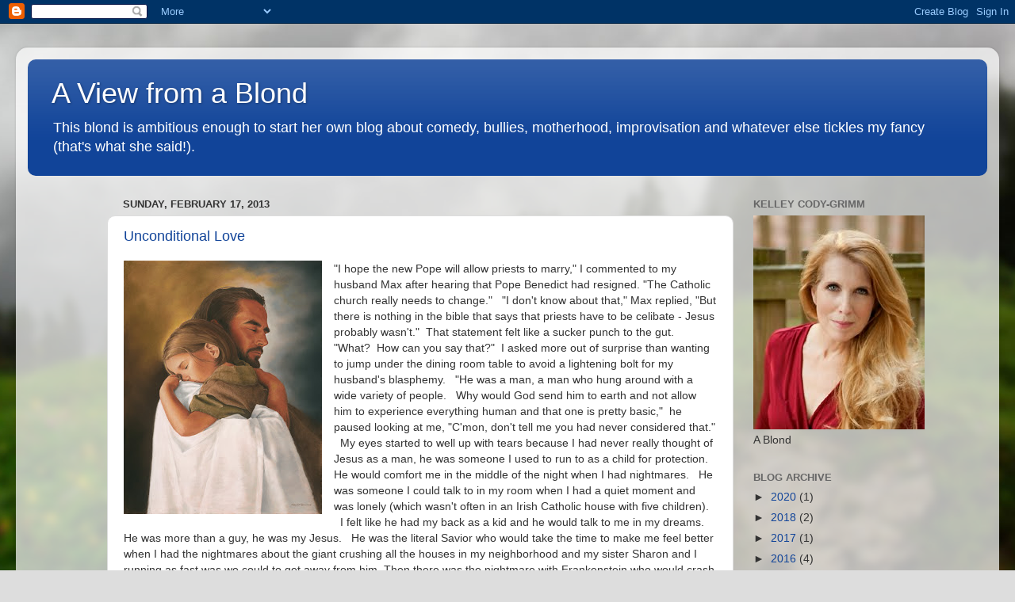

--- FILE ---
content_type: text/html; charset=UTF-8
request_url: https://view-from-a-blond.blogspot.com/2013/02/
body_size: 22847
content:
<!DOCTYPE html>
<html class='v2' dir='ltr' lang='en'>
<head>
<link href='https://www.blogger.com/static/v1/widgets/335934321-css_bundle_v2.css' rel='stylesheet' type='text/css'/>
<meta content='width=1100' name='viewport'/>
<meta content='text/html; charset=UTF-8' http-equiv='Content-Type'/>
<meta content='blogger' name='generator'/>
<link href='https://view-from-a-blond.blogspot.com/favicon.ico' rel='icon' type='image/x-icon'/>
<link href='https://view-from-a-blond.blogspot.com/2013/02/' rel='canonical'/>
<link rel="alternate" type="application/atom+xml" title="A View from a Blond - Atom" href="https://view-from-a-blond.blogspot.com/feeds/posts/default" />
<link rel="alternate" type="application/rss+xml" title="A View from a Blond - RSS" href="https://view-from-a-blond.blogspot.com/feeds/posts/default?alt=rss" />
<link rel="service.post" type="application/atom+xml" title="A View from a Blond - Atom" href="https://www.blogger.com/feeds/6847812571890523908/posts/default" />
<!--Can't find substitution for tag [blog.ieCssRetrofitLinks]-->
<meta content='https://view-from-a-blond.blogspot.com/2013/02/' property='og:url'/>
<meta content='A View from a Blond' property='og:title'/>
<meta content='This blond is ambitious enough to start her own blog about comedy, bullies, motherhood, improvisation and whatever else tickles my fancy (that&#39;s what she said!).' property='og:description'/>
<title>A View from a Blond: February 2013</title>
<style id='page-skin-1' type='text/css'><!--
/*-----------------------------------------------
Blogger Template Style
Name:     Picture Window
Designer: Blogger
URL:      www.blogger.com
----------------------------------------------- */
/* Content
----------------------------------------------- */
body {
font: normal normal 15px Arial, Tahoma, Helvetica, FreeSans, sans-serif;
color: #333333;
background: #dddddd url(//themes.googleusercontent.com/image?id=1fupio4xM9eVxyr-k5QC5RiCJlYR35r9dXsp63RKsKt64v33poi2MvnjkX_1MULBY8BsT) repeat-x fixed bottom center;
}
html body .region-inner {
min-width: 0;
max-width: 100%;
width: auto;
}
.content-outer {
font-size: 90%;
}
a:link {
text-decoration:none;
color: #114499;
}
a:visited {
text-decoration:none;
color: #002a77;
}
a:hover {
text-decoration:underline;
color: #113bcc;
}
.content-outer {
background: transparent url(//www.blogblog.com/1kt/transparent/white80.png) repeat scroll top left;
-moz-border-radius: 15px;
-webkit-border-radius: 15px;
-goog-ms-border-radius: 15px;
border-radius: 15px;
-moz-box-shadow: 0 0 3px rgba(0, 0, 0, .15);
-webkit-box-shadow: 0 0 3px rgba(0, 0, 0, .15);
-goog-ms-box-shadow: 0 0 3px rgba(0, 0, 0, .15);
box-shadow: 0 0 3px rgba(0, 0, 0, .15);
margin: 30px auto;
}
.content-inner {
padding: 15px;
}
/* Header
----------------------------------------------- */
.header-outer {
background: #114499 url(//www.blogblog.com/1kt/transparent/header_gradient_shade.png) repeat-x scroll top left;
_background-image: none;
color: #ffffff;
-moz-border-radius: 10px;
-webkit-border-radius: 10px;
-goog-ms-border-radius: 10px;
border-radius: 10px;
}
.Header img, .Header #header-inner {
-moz-border-radius: 10px;
-webkit-border-radius: 10px;
-goog-ms-border-radius: 10px;
border-radius: 10px;
}
.header-inner .Header .titlewrapper,
.header-inner .Header .descriptionwrapper {
padding-left: 30px;
padding-right: 30px;
}
.Header h1 {
font: normal normal 36px Arial, Tahoma, Helvetica, FreeSans, sans-serif;
text-shadow: 1px 1px 3px rgba(0, 0, 0, 0.3);
}
.Header h1 a {
color: #ffffff;
}
.Header .description {
font-size: 130%;
}
/* Tabs
----------------------------------------------- */
.tabs-inner {
margin: .5em 0 0;
padding: 0;
}
.tabs-inner .section {
margin: 0;
}
.tabs-inner .widget ul {
padding: 0;
background: #f5f5f5 url(//www.blogblog.com/1kt/transparent/tabs_gradient_shade.png) repeat scroll bottom;
-moz-border-radius: 10px;
-webkit-border-radius: 10px;
-goog-ms-border-radius: 10px;
border-radius: 10px;
}
.tabs-inner .widget li {
border: none;
}
.tabs-inner .widget li a {
display: inline-block;
padding: .5em 1em;
margin-right: 0;
color: #114499;
font: normal normal 15px Arial, Tahoma, Helvetica, FreeSans, sans-serif;
-moz-border-radius: 0 0 0 0;
-webkit-border-top-left-radius: 0;
-webkit-border-top-right-radius: 0;
-goog-ms-border-radius: 0 0 0 0;
border-radius: 0 0 0 0;
background: transparent none no-repeat scroll top left;
border-right: 1px solid #cccccc;
}
.tabs-inner .widget li:first-child a {
padding-left: 1.25em;
-moz-border-radius-topleft: 10px;
-moz-border-radius-bottomleft: 10px;
-webkit-border-top-left-radius: 10px;
-webkit-border-bottom-left-radius: 10px;
-goog-ms-border-top-left-radius: 10px;
-goog-ms-border-bottom-left-radius: 10px;
border-top-left-radius: 10px;
border-bottom-left-radius: 10px;
}
.tabs-inner .widget li.selected a,
.tabs-inner .widget li a:hover {
position: relative;
z-index: 1;
background: #ffffff url(//www.blogblog.com/1kt/transparent/tabs_gradient_shade.png) repeat scroll bottom;
color: #000000;
-moz-box-shadow: 0 0 0 rgba(0, 0, 0, .15);
-webkit-box-shadow: 0 0 0 rgba(0, 0, 0, .15);
-goog-ms-box-shadow: 0 0 0 rgba(0, 0, 0, .15);
box-shadow: 0 0 0 rgba(0, 0, 0, .15);
}
/* Headings
----------------------------------------------- */
h2 {
font: bold normal 13px Arial, Tahoma, Helvetica, FreeSans, sans-serif;
text-transform: uppercase;
color: #666666;
margin: .5em 0;
}
/* Main
----------------------------------------------- */
.main-outer {
background: transparent none repeat scroll top center;
-moz-border-radius: 0 0 0 0;
-webkit-border-top-left-radius: 0;
-webkit-border-top-right-radius: 0;
-webkit-border-bottom-left-radius: 0;
-webkit-border-bottom-right-radius: 0;
-goog-ms-border-radius: 0 0 0 0;
border-radius: 0 0 0 0;
-moz-box-shadow: 0 0 0 rgba(0, 0, 0, .15);
-webkit-box-shadow: 0 0 0 rgba(0, 0, 0, .15);
-goog-ms-box-shadow: 0 0 0 rgba(0, 0, 0, .15);
box-shadow: 0 0 0 rgba(0, 0, 0, .15);
}
.main-inner {
padding: 15px 5px 20px;
}
.main-inner .column-center-inner {
padding: 0 0;
}
.main-inner .column-left-inner {
padding-left: 0;
}
.main-inner .column-right-inner {
padding-right: 0;
}
/* Posts
----------------------------------------------- */
h3.post-title {
margin: 0;
font: normal normal 18px Arial, Tahoma, Helvetica, FreeSans, sans-serif;
}
.comments h4 {
margin: 1em 0 0;
font: normal normal 18px Arial, Tahoma, Helvetica, FreeSans, sans-serif;
}
.date-header span {
color: #333333;
}
.post-outer {
background-color: #ffffff;
border: solid 1px #dddddd;
-moz-border-radius: 10px;
-webkit-border-radius: 10px;
border-radius: 10px;
-goog-ms-border-radius: 10px;
padding: 15px 20px;
margin: 0 -20px 20px;
}
.post-body {
line-height: 1.4;
font-size: 110%;
position: relative;
}
.post-header {
margin: 0 0 1.5em;
color: #999999;
line-height: 1.6;
}
.post-footer {
margin: .5em 0 0;
color: #999999;
line-height: 1.6;
}
#blog-pager {
font-size: 140%
}
#comments .comment-author {
padding-top: 1.5em;
border-top: dashed 1px #ccc;
border-top: dashed 1px rgba(128, 128, 128, .5);
background-position: 0 1.5em;
}
#comments .comment-author:first-child {
padding-top: 0;
border-top: none;
}
.avatar-image-container {
margin: .2em 0 0;
}
/* Comments
----------------------------------------------- */
.comments .comments-content .icon.blog-author {
background-repeat: no-repeat;
background-image: url([data-uri]);
}
.comments .comments-content .loadmore a {
border-top: 1px solid #113bcc;
border-bottom: 1px solid #113bcc;
}
.comments .continue {
border-top: 2px solid #113bcc;
}
/* Widgets
----------------------------------------------- */
.widget ul, .widget #ArchiveList ul.flat {
padding: 0;
list-style: none;
}
.widget ul li, .widget #ArchiveList ul.flat li {
border-top: dashed 1px #ccc;
border-top: dashed 1px rgba(128, 128, 128, .5);
}
.widget ul li:first-child, .widget #ArchiveList ul.flat li:first-child {
border-top: none;
}
.widget .post-body ul {
list-style: disc;
}
.widget .post-body ul li {
border: none;
}
/* Footer
----------------------------------------------- */
.footer-outer {
color:#eeeeee;
background: transparent url(https://resources.blogblog.com/blogblog/data/1kt/transparent/black50.png) repeat scroll top left;
-moz-border-radius: 10px 10px 10px 10px;
-webkit-border-top-left-radius: 10px;
-webkit-border-top-right-radius: 10px;
-webkit-border-bottom-left-radius: 10px;
-webkit-border-bottom-right-radius: 10px;
-goog-ms-border-radius: 10px 10px 10px 10px;
border-radius: 10px 10px 10px 10px;
-moz-box-shadow: 0 0 0 rgba(0, 0, 0, .15);
-webkit-box-shadow: 0 0 0 rgba(0, 0, 0, .15);
-goog-ms-box-shadow: 0 0 0 rgba(0, 0, 0, .15);
box-shadow: 0 0 0 rgba(0, 0, 0, .15);
}
.footer-inner {
padding: 10px 5px 20px;
}
.footer-outer a {
color: #eeddff;
}
.footer-outer a:visited {
color: #b299cc;
}
.footer-outer a:hover {
color: #ffffff;
}
.footer-outer .widget h2 {
color: #bbbbbb;
}
/* Mobile
----------------------------------------------- */
html body.mobile {
height: auto;
}
html body.mobile {
min-height: 480px;
background-size: 100% auto;
}
.mobile .body-fauxcolumn-outer {
background: transparent none repeat scroll top left;
}
html .mobile .mobile-date-outer, html .mobile .blog-pager {
border-bottom: none;
background: transparent none repeat scroll top center;
margin-bottom: 10px;
}
.mobile .date-outer {
background: transparent none repeat scroll top center;
}
.mobile .header-outer, .mobile .main-outer,
.mobile .post-outer, .mobile .footer-outer {
-moz-border-radius: 0;
-webkit-border-radius: 0;
-goog-ms-border-radius: 0;
border-radius: 0;
}
.mobile .content-outer,
.mobile .main-outer,
.mobile .post-outer {
background: inherit;
border: none;
}
.mobile .content-outer {
font-size: 100%;
}
.mobile-link-button {
background-color: #114499;
}
.mobile-link-button a:link, .mobile-link-button a:visited {
color: #ffffff;
}
.mobile-index-contents {
color: #333333;
}
.mobile .tabs-inner .PageList .widget-content {
background: #ffffff url(//www.blogblog.com/1kt/transparent/tabs_gradient_shade.png) repeat scroll bottom;
color: #000000;
}
.mobile .tabs-inner .PageList .widget-content .pagelist-arrow {
border-left: 1px solid #cccccc;
}

--></style>
<style id='template-skin-1' type='text/css'><!--
body {
min-width: 1240px;
}
.content-outer, .content-fauxcolumn-outer, .region-inner {
min-width: 1240px;
max-width: 1240px;
_width: 1240px;
}
.main-inner .columns {
padding-left: 100px;
padding-right: 320px;
}
.main-inner .fauxcolumn-center-outer {
left: 100px;
right: 320px;
/* IE6 does not respect left and right together */
_width: expression(this.parentNode.offsetWidth -
parseInt("100px") -
parseInt("320px") + 'px');
}
.main-inner .fauxcolumn-left-outer {
width: 100px;
}
.main-inner .fauxcolumn-right-outer {
width: 320px;
}
.main-inner .column-left-outer {
width: 100px;
right: 100%;
margin-left: -100px;
}
.main-inner .column-right-outer {
width: 320px;
margin-right: -320px;
}
#layout {
min-width: 0;
}
#layout .content-outer {
min-width: 0;
width: 800px;
}
#layout .region-inner {
min-width: 0;
width: auto;
}
body#layout div.add_widget {
padding: 8px;
}
body#layout div.add_widget a {
margin-left: 32px;
}
--></style>
<style>
    body {background-image:url(\/\/themes.googleusercontent.com\/image?id=1fupio4xM9eVxyr-k5QC5RiCJlYR35r9dXsp63RKsKt64v33poi2MvnjkX_1MULBY8BsT);}
    
@media (max-width: 200px) { body {background-image:url(\/\/themes.googleusercontent.com\/image?id=1fupio4xM9eVxyr-k5QC5RiCJlYR35r9dXsp63RKsKt64v33poi2MvnjkX_1MULBY8BsT&options=w200);}}
@media (max-width: 400px) and (min-width: 201px) { body {background-image:url(\/\/themes.googleusercontent.com\/image?id=1fupio4xM9eVxyr-k5QC5RiCJlYR35r9dXsp63RKsKt64v33poi2MvnjkX_1MULBY8BsT&options=w400);}}
@media (max-width: 800px) and (min-width: 401px) { body {background-image:url(\/\/themes.googleusercontent.com\/image?id=1fupio4xM9eVxyr-k5QC5RiCJlYR35r9dXsp63RKsKt64v33poi2MvnjkX_1MULBY8BsT&options=w800);}}
@media (max-width: 1200px) and (min-width: 801px) { body {background-image:url(\/\/themes.googleusercontent.com\/image?id=1fupio4xM9eVxyr-k5QC5RiCJlYR35r9dXsp63RKsKt64v33poi2MvnjkX_1MULBY8BsT&options=w1200);}}
/* Last tag covers anything over one higher than the previous max-size cap. */
@media (min-width: 1201px) { body {background-image:url(\/\/themes.googleusercontent.com\/image?id=1fupio4xM9eVxyr-k5QC5RiCJlYR35r9dXsp63RKsKt64v33poi2MvnjkX_1MULBY8BsT&options=w1600);}}
  </style>
<link href='https://www.blogger.com/dyn-css/authorization.css?targetBlogID=6847812571890523908&amp;zx=a3e1712a-8dea-4084-8f28-dab1fc709d7b' media='none' onload='if(media!=&#39;all&#39;)media=&#39;all&#39;' rel='stylesheet'/><noscript><link href='https://www.blogger.com/dyn-css/authorization.css?targetBlogID=6847812571890523908&amp;zx=a3e1712a-8dea-4084-8f28-dab1fc709d7b' rel='stylesheet'/></noscript>
<meta name='google-adsense-platform-account' content='ca-host-pub-1556223355139109'/>
<meta name='google-adsense-platform-domain' content='blogspot.com'/>

</head>
<body class='loading variant-shade'>
<div class='navbar section' id='navbar' name='Navbar'><div class='widget Navbar' data-version='1' id='Navbar1'><script type="text/javascript">
    function setAttributeOnload(object, attribute, val) {
      if(window.addEventListener) {
        window.addEventListener('load',
          function(){ object[attribute] = val; }, false);
      } else {
        window.attachEvent('onload', function(){ object[attribute] = val; });
      }
    }
  </script>
<div id="navbar-iframe-container"></div>
<script type="text/javascript" src="https://apis.google.com/js/platform.js"></script>
<script type="text/javascript">
      gapi.load("gapi.iframes:gapi.iframes.style.bubble", function() {
        if (gapi.iframes && gapi.iframes.getContext) {
          gapi.iframes.getContext().openChild({
              url: 'https://www.blogger.com/navbar/6847812571890523908?origin\x3dhttps://view-from-a-blond.blogspot.com',
              where: document.getElementById("navbar-iframe-container"),
              id: "navbar-iframe"
          });
        }
      });
    </script><script type="text/javascript">
(function() {
var script = document.createElement('script');
script.type = 'text/javascript';
script.src = '//pagead2.googlesyndication.com/pagead/js/google_top_exp.js';
var head = document.getElementsByTagName('head')[0];
if (head) {
head.appendChild(script);
}})();
</script>
</div></div>
<div class='body-fauxcolumns'>
<div class='fauxcolumn-outer body-fauxcolumn-outer'>
<div class='cap-top'>
<div class='cap-left'></div>
<div class='cap-right'></div>
</div>
<div class='fauxborder-left'>
<div class='fauxborder-right'></div>
<div class='fauxcolumn-inner'>
</div>
</div>
<div class='cap-bottom'>
<div class='cap-left'></div>
<div class='cap-right'></div>
</div>
</div>
</div>
<div class='content'>
<div class='content-fauxcolumns'>
<div class='fauxcolumn-outer content-fauxcolumn-outer'>
<div class='cap-top'>
<div class='cap-left'></div>
<div class='cap-right'></div>
</div>
<div class='fauxborder-left'>
<div class='fauxborder-right'></div>
<div class='fauxcolumn-inner'>
</div>
</div>
<div class='cap-bottom'>
<div class='cap-left'></div>
<div class='cap-right'></div>
</div>
</div>
</div>
<div class='content-outer'>
<div class='content-cap-top cap-top'>
<div class='cap-left'></div>
<div class='cap-right'></div>
</div>
<div class='fauxborder-left content-fauxborder-left'>
<div class='fauxborder-right content-fauxborder-right'></div>
<div class='content-inner'>
<header>
<div class='header-outer'>
<div class='header-cap-top cap-top'>
<div class='cap-left'></div>
<div class='cap-right'></div>
</div>
<div class='fauxborder-left header-fauxborder-left'>
<div class='fauxborder-right header-fauxborder-right'></div>
<div class='region-inner header-inner'>
<div class='header section' id='header' name='Header'><div class='widget Header' data-version='1' id='Header1'>
<div id='header-inner'>
<div class='titlewrapper'>
<h1 class='title'>
<a href='https://view-from-a-blond.blogspot.com/'>
A View from a Blond
</a>
</h1>
</div>
<div class='descriptionwrapper'>
<p class='description'><span>This blond is ambitious enough to start her own blog about comedy, bullies, motherhood, improvisation and whatever else tickles my fancy (that's what she said!).</span></p>
</div>
</div>
</div></div>
</div>
</div>
<div class='header-cap-bottom cap-bottom'>
<div class='cap-left'></div>
<div class='cap-right'></div>
</div>
</div>
</header>
<div class='tabs-outer'>
<div class='tabs-cap-top cap-top'>
<div class='cap-left'></div>
<div class='cap-right'></div>
</div>
<div class='fauxborder-left tabs-fauxborder-left'>
<div class='fauxborder-right tabs-fauxborder-right'></div>
<div class='region-inner tabs-inner'>
<div class='tabs no-items section' id='crosscol' name='Cross-Column'></div>
<div class='tabs no-items section' id='crosscol-overflow' name='Cross-Column 2'></div>
</div>
</div>
<div class='tabs-cap-bottom cap-bottom'>
<div class='cap-left'></div>
<div class='cap-right'></div>
</div>
</div>
<div class='main-outer'>
<div class='main-cap-top cap-top'>
<div class='cap-left'></div>
<div class='cap-right'></div>
</div>
<div class='fauxborder-left main-fauxborder-left'>
<div class='fauxborder-right main-fauxborder-right'></div>
<div class='region-inner main-inner'>
<div class='columns fauxcolumns'>
<div class='fauxcolumn-outer fauxcolumn-center-outer'>
<div class='cap-top'>
<div class='cap-left'></div>
<div class='cap-right'></div>
</div>
<div class='fauxborder-left'>
<div class='fauxborder-right'></div>
<div class='fauxcolumn-inner'>
</div>
</div>
<div class='cap-bottom'>
<div class='cap-left'></div>
<div class='cap-right'></div>
</div>
</div>
<div class='fauxcolumn-outer fauxcolumn-left-outer'>
<div class='cap-top'>
<div class='cap-left'></div>
<div class='cap-right'></div>
</div>
<div class='fauxborder-left'>
<div class='fauxborder-right'></div>
<div class='fauxcolumn-inner'>
</div>
</div>
<div class='cap-bottom'>
<div class='cap-left'></div>
<div class='cap-right'></div>
</div>
</div>
<div class='fauxcolumn-outer fauxcolumn-right-outer'>
<div class='cap-top'>
<div class='cap-left'></div>
<div class='cap-right'></div>
</div>
<div class='fauxborder-left'>
<div class='fauxborder-right'></div>
<div class='fauxcolumn-inner'>
</div>
</div>
<div class='cap-bottom'>
<div class='cap-left'></div>
<div class='cap-right'></div>
</div>
</div>
<!-- corrects IE6 width calculation -->
<div class='columns-inner'>
<div class='column-center-outer'>
<div class='column-center-inner'>
<div class='main section' id='main' name='Main'><div class='widget Blog' data-version='1' id='Blog1'>
<div class='blog-posts hfeed'>

          <div class="date-outer">
        
<h2 class='date-header'><span>Sunday, February 17, 2013</span></h2>

          <div class="date-posts">
        
<div class='post-outer'>
<div class='post hentry uncustomized-post-template' itemprop='blogPost' itemscope='itemscope' itemtype='http://schema.org/BlogPosting'>
<meta content='https://blogger.googleusercontent.com/img/b/R29vZ2xl/AVvXsEjxa4JftuCv32LZwO-yHwuz3mkGda6o99qPwL5-Uqw_lGoLSjOjz6Myzx0N-y2Mv3YGajqFKjgyBxY94RW0-CwT4eZMbzOzkY9lmGPqtXuyhwDdWyPy2NomNKz6ulmN8ShbhqHcFWhQJpo/s320/jesus-holding-girl.jpg' itemprop='image_url'/>
<meta content='6847812571890523908' itemprop='blogId'/>
<meta content='2258901240048910833' itemprop='postId'/>
<a name='2258901240048910833'></a>
<h3 class='post-title entry-title' itemprop='name'>
<a href='https://view-from-a-blond.blogspot.com/2013/02/unconditional-love.html'>Unconditional Love </a>
</h3>
<div class='post-header'>
<div class='post-header-line-1'></div>
</div>
<div class='post-body entry-content' id='post-body-2258901240048910833' itemprop='description articleBody'>
<div class="separator" style="clear: both; text-align: center;">
<a href="https://blogger.googleusercontent.com/img/b/R29vZ2xl/AVvXsEjxa4JftuCv32LZwO-yHwuz3mkGda6o99qPwL5-Uqw_lGoLSjOjz6Myzx0N-y2Mv3YGajqFKjgyBxY94RW0-CwT4eZMbzOzkY9lmGPqtXuyhwDdWyPy2NomNKz6ulmN8ShbhqHcFWhQJpo/s1600/jesus-holding-girl.jpg" imageanchor="1" style="clear: left; float: left; margin-bottom: 1em; margin-right: 1em;"><img border="0" height="320" src="https://blogger.googleusercontent.com/img/b/R29vZ2xl/AVvXsEjxa4JftuCv32LZwO-yHwuz3mkGda6o99qPwL5-Uqw_lGoLSjOjz6Myzx0N-y2Mv3YGajqFKjgyBxY94RW0-CwT4eZMbzOzkY9lmGPqtXuyhwDdWyPy2NomNKz6ulmN8ShbhqHcFWhQJpo/s320/jesus-holding-girl.jpg" width="250" /></a></div>
<span style="font-family: Arial; font-size: 14px;">"I hope the new Pope will allow priests to marry," I commented to my husband Max after hearing that Pope Benedict had resigned. "The Catholic church really needs to change." &nbsp; "I don't know about that," Max replied, "But there is nothing in the bible that says that priests have to be celibate - Jesus probably wasn't."&nbsp; That statement felt like a sucker punch to the gut.&nbsp; "What?&nbsp; How can you say that?"&nbsp; I asked more out of surprise than wanting to jump under the dining room table to avoid a lightening bolt for my husband's blasphemy. &nbsp; "He was a man, a man who hung around with a wide variety of people. &nbsp; Why would God send him to earth and not allow him to experience everything human and that one is pretty basic,"&nbsp; he paused looking at me, "C'mon, don't tell me you had never considered that." &nbsp; My eyes started to well up with tears because I had never really thought of Jesus as a man, he was someone I used to run to as a child for protection. &nbsp; He would comfort me in the middle of the night when I had nightmares. &nbsp; He was someone I could talk to in my room when I had a quiet moment and was lonely (which wasn't often in an Irish Catholic house with five children).&nbsp; &nbsp; I felt like he had my back as a kid and he would talk to me in my dreams. &nbsp; He was more than a guy, he was my Jesus. &nbsp; He was the literal Savior who would take the time to make me feel better when I had the nightmares about the giant crushing all the houses in my neighborhood and my sister Sharon and I running as fast was we could to get away from him. Then there was the nightmare with Frankenstein who would crash down to earth from the sky and would try to get me. &nbsp; I would open my eyes, my face and pajamas covered with sweat and I would ask Jesus to help me.&nbsp; He would comfort me and my heart will start to go back to normal.&nbsp; I would dream about him walking with me at Fort Myers Beach or just sitting next to me. &nbsp; &nbsp;</span><br />
<div style="font-family: Arial; font-size: 14px; min-height: 16px;">
<br /></div>
<div style="font-family: Arial; font-size: 14px;">
<div class="separator" style="clear: both; text-align: center;">
<a href="https://blogger.googleusercontent.com/img/b/R29vZ2xl/AVvXsEjP7Kt50t7-bUBiRMU4yMT_NEtnNL8PKFCZ6Mv1ntGHEE98PfnJmmTFireEsCVrs9jWfTHZvPRmP3nArdjKaRP3N_a9WoC5lW3A6l6rdXGAnRD_9ZdQ_PnnVEu_GYMfMPhb8JBi7htMKi8/s1600/Jesus+on+the+cross.jpg" imageanchor="1" style="clear: right; float: right; margin-bottom: 1em; margin-left: 1em;"><img border="0" height="320" src="https://blogger.googleusercontent.com/img/b/R29vZ2xl/AVvXsEjP7Kt50t7-bUBiRMU4yMT_NEtnNL8PKFCZ6Mv1ntGHEE98PfnJmmTFireEsCVrs9jWfTHZvPRmP3nArdjKaRP3N_a9WoC5lW3A6l6rdXGAnRD_9ZdQ_PnnVEu_GYMfMPhb8JBi7htMKi8/s320/Jesus+on+the+cross.jpg" width="222" /></a></div>
I thought about those times as tears rolled down my face as Max and I talked and I was taken aback by the emotion that I was feeling. &nbsp; Yes, I had considered that Jesus had a wife and I knew of Gnostic texts that talked about that.&nbsp; In September 2012, there was even&nbsp; the recent discovery of an Ancient Greek text in which Jesus is quoted as mentioning his wife, Mary. &nbsp; That honestly was not what was upsetting me. &nbsp; It was that after about the age of nine, Jesus became for me someone to fear more than someone to love - that realization at age 49 really made me very, very sad. &nbsp; I had told a someone, I really don't remember who, about my dreams of Jesus and how he would comfort me when I was upset at night. &nbsp; I was told that if you dreamt of Jesus and there was light behind him, it meant that you were going to die and that Jesus was taking you up to heaven where&nbsp; you would never see your parents or family again, until they died and went up to heaven too. &nbsp; I loved my family and didn't want to leave them. &nbsp; Why would my friend Jesus take me away from them?&nbsp; This was also around the time when as a nine year old,&nbsp; you learned more about the gory details of Jesus' death, the suffering, the crown of thorns, the spear to the side and the stations of the cross. &nbsp; My friend who I envisioned with light brown hair and blue eyes with flowing robes, was being tortured for standing up for what he believed in.&nbsp; This poor man on the cross was the guy that I ran to for help and he helped me without thinking of himself. &nbsp; He'd smile at me and I felt better.&nbsp; Instead of his angelic face, I finally noticed him with the crown of thorns, bloodied with nails in his hands and feet.&nbsp; My friend was a victim of evil people who didn't understand him, who didn't believe in him.&nbsp; He didn't have the power to stop it when he was alive and my nine year old brain couldn't comprehend why God, his father allowed such a thing. &nbsp; He felt abandoned at the hour of his death after all he had done for mankind which is one of the most basic human fears.&nbsp; My heart broke for him, but worse, I just couldn't feel close to him anymore, it hurt too much.&nbsp; I guess I could have asked him about it and not felt so guilty but I could not shake the new images of him suffering enough to ask. &nbsp; The dynamic changed and I was afraid of him.&nbsp;</div>
<div style="font-family: Arial; font-size: 14px; min-height: 16px;">
<br /></div>
<div style="font-family: Arial; font-size: 14px;">
<a href="https://blogger.googleusercontent.com/img/b/R29vZ2xl/AVvXsEhpaVpwwX4FXP-2Qp2dHeB8RZ9AFhW7CXP31xklx_cCy2s_ydCsg8uMQXSDu66U_yuiaEMShbef7KGylF8rykqSiPA6GaL5ljMoOvfasP-a8m-VWjrPftiyfgJYT78d6wCjUMA3pHRXvOk/s1600/virgin+mary.jpg" imageanchor="1" style="clear: left; float: left; margin-bottom: 1em; margin-right: 1em;"><img border="0" height="320" src="https://blogger.googleusercontent.com/img/b/R29vZ2xl/AVvXsEhpaVpwwX4FXP-2Qp2dHeB8RZ9AFhW7CXP31xklx_cCy2s_ydCsg8uMQXSDu66U_yuiaEMShbef7KGylF8rykqSiPA6GaL5ljMoOvfasP-a8m-VWjrPftiyfgJYT78d6wCjUMA3pHRXvOk/s320/virgin+mary.jpg" width="210" /></a>I guess growing up Catholic, you get a lot of mixed messages. &nbsp; The Virgin Mother is the epitome of the perfect woman and yet she would not be able to be a priest in today's Catholic Church because a bunch of guys in the Vatican have decided that women can't serve that way.&nbsp; &nbsp; You have this really high bar to live up to with the Virgin Mother and if you want to be a mother, you'll have to have sex which seems very unholy. &nbsp; After all, we were told that Jesus and Mary led their entire lives celibate - so even thinking about sex automatically makes you unfit to be a religious leader in the Catholic Church. &nbsp; So as you move through the sacraments of the Catholic Church, starting with Baptism which you get as a baby and have no say in.&nbsp; Then you have your First Communion in which you take the body of Christ in the form of a host wafer (again another image that is hard for a nine year old to fathom).&nbsp; There is the First Confession in which you go into a small dark confessional and tell this unseen priest what you've done which for me was usually the same - fighting with my brothers and sisters, not always listening to my parents and the occasional lie about who had finished the last of the Farm Stores chocolate marshmallow ice cream. &nbsp; Sometimes I would confess to sins I hadn't committed yet (like not doing my homework and fibbing about the last of the Halloween Candy) to get absolution before I did it - sort of like banking some sinful credit. &nbsp; I know that God could see what I was doing but I avoided looking at Jesus on the cross as I left the confessional because he had died for the sins that I kept on doing and that did not make me a very good person - it just made me feel more guilty.&nbsp;</div>
<div style="font-family: Arial; font-size: 14px; min-height: 16px;">
<br /></div>
<div style="font-family: Arial; font-size: 14px;">
<div class="separator" style="clear: both; text-align: center;">
<a href="https://blogger.googleusercontent.com/img/b/R29vZ2xl/AVvXsEjUEgMOTiskZPDdqOqWBo08sgf_7dcs_np9xwX-9eeBmDa19xP7qcfSXKzxjOsCzUtZtt9BiFNA3-dKe6KaTTt34z0HcPqRXvH6kYGE85LkQS5mHMHW_GqB8j78RDHQvGiLg3irhLAti90/s1600/The-Creation-of-Adam-Michelangelo-631.jpg" imageanchor="1" style="clear: right; float: right; margin-bottom: 1em; margin-left: 1em;"><img border="0" height="190" src="https://blogger.googleusercontent.com/img/b/R29vZ2xl/AVvXsEjUEgMOTiskZPDdqOqWBo08sgf_7dcs_np9xwX-9eeBmDa19xP7qcfSXKzxjOsCzUtZtt9BiFNA3-dKe6KaTTt34z0HcPqRXvH6kYGE85LkQS5mHMHW_GqB8j78RDHQvGiLg3irhLAti90/s400/The-Creation-of-Adam-Michelangelo-631.jpg" width="400" /></a></div>
It was at this time I turned to God and his angels who were more amorphous and open to interpretation.&nbsp; You had the stories in the bible of God's voice and the picture of him on the Sistine Chapel, but he didn't have the human qualities that could make you feel bad for him, after all, he's God.&nbsp; He is omnipotent. &nbsp; His angels are his emissaries and they can appear in human or angelic form.&nbsp; I was not aware of their suffering so they seemed to be entities that I could ask for help without the guilt. &nbsp; Jesus had been hurt so much by humans and who was I to ask him for anything especially something as seemingly small as helping me feel less alone, but my God - that's what he does - that's what he excels at and I just turned my back on that because I was afraid. &nbsp; Why did I believe that seeing Jesus in my dreams was a bad thing?&nbsp; &nbsp; I guess when you're nine, you don't reason those things out too well. &nbsp; You run from trouble and things that make you feel uncomfortable and sad, and sadly for me at that time, it was Jesus.&nbsp;</div>
<div style="font-family: Arial; font-size: 14px; min-height: 16px;">
<br /></div>
<div style="font-family: Arial; font-size: 14px;">
<div class="separator" style="clear: both; text-align: center;">
<a href="https://blogger.googleusercontent.com/img/b/R29vZ2xl/AVvXsEgSow6sRR_yY9wI3d8zCIv7fwhyphenhyphenNqaVmFQ1wt6E7yzwZM9dRcBma_3EfDyjyKDTXU7JIrIVVeCrSAxcG7_AZHbzekbbteFhlJ2HU5pP5pxy2Adz-oHWEtKfrRV5Z0yVSS9urVu0wiWscj4/s1600/max+and+kel+restaurant1.jpg" imageanchor="1" style="clear: left; float: left; margin-bottom: 1em; margin-right: 1em;"><img border="0" height="240" src="https://blogger.googleusercontent.com/img/b/R29vZ2xl/AVvXsEgSow6sRR_yY9wI3d8zCIv7fwhyphenhyphenNqaVmFQ1wt6E7yzwZM9dRcBma_3EfDyjyKDTXU7JIrIVVeCrSAxcG7_AZHbzekbbteFhlJ2HU5pP5pxy2Adz-oHWEtKfrRV5Z0yVSS9urVu0wiWscj4/s320/max+and+kel+restaurant1.jpg" width="320" /></a></div>
When I met Max, he had long hair and tattoos. &nbsp; I felt an instant chemistry with him that I had not felt with any of my previous boyfriends. &nbsp; He was sweet and kind and I knew after a few months of dating that I wanted to spend the rest of my life with him. &nbsp; While we were still dating, he grew a beard for a part in a children's production of <i>A Midsummer's Night Dream</i>.&nbsp; I don't think it really occurred to me that he had a savior quality about him until we were out and a little boy saw him, ran up and said, "Hi there, Jesus!!&nbsp; Hey Mom, look it's Jesus at the mall.&nbsp; He is everywhere!"&nbsp; Max smiled sweetly and said hello while a mortified mother wisked her well meaning child away. &nbsp; It was nice to see that childlike belief, one that I used to have when Jesus was someone I ran too instead of away from. &nbsp; But I never saw that connection - Max with beard was still Max. &nbsp; I had met him clean shaven, so I was not trying to work out any weird hang-ups. &nbsp; He looked more like Kenneth Branagh with a beard then the Son of God.&nbsp;</div>
<div style="font-family: Arial; font-size: 14px; min-height: 16px;">
<br /></div>
<div style="font-family: Arial; font-size: 14px;">
<div class="separator" style="clear: both; text-align: center;">
<a href="https://blogger.googleusercontent.com/img/b/R29vZ2xl/AVvXsEjqGpI6mmmBspRJKPLIZBAyq3QZkZAfZ4t4J0Z1hWC5mlIvLZMvY21BXfcwlbW1FWlMylbd0qmf9F2fCy6vBKWx97uM2I-4EbG3mxbR_0LN8vifJoH0-nkF7FSw_cA8dcGOZBS1cUsEyFo/s1600/+newborn+amber+with+mom.jpg" imageanchor="1" style="clear: right; float: right; margin-bottom: 1em; margin-left: 1em;"><img border="0" height="207" src="https://blogger.googleusercontent.com/img/b/R29vZ2xl/AVvXsEjqGpI6mmmBspRJKPLIZBAyq3QZkZAfZ4t4J0Z1hWC5mlIvLZMvY21BXfcwlbW1FWlMylbd0qmf9F2fCy6vBKWx97uM2I-4EbG3mxbR_0LN8vifJoH0-nkF7FSw_cA8dcGOZBS1cUsEyFo/s320/+newborn+amber+with+mom.jpg" width="320" /></a></div>
<a href="https://blogger.googleusercontent.com/img/b/R29vZ2xl/AVvXsEiv0QbEqYgoruS87_IS3VLKqciR6ljyjXq_vHzxPZVU1Jy87A1_YG7V_dOuahCS01h2onrsNcya_HCHCAYFl2isffskd0Fy4l-NkAEX_Un1TeV8L5yln9lu4_y28hLDf_8AZbsEA5T5ol0/s1600/virgin-mary-2.jpg" imageanchor="1" style="clear: right; float: right; margin-bottom: 1em; margin-left: 1em;"><img border="0" height="200" src="https://blogger.googleusercontent.com/img/b/R29vZ2xl/AVvXsEiv0QbEqYgoruS87_IS3VLKqciR6ljyjXq_vHzxPZVU1Jy87A1_YG7V_dOuahCS01h2onrsNcya_HCHCAYFl2isffskd0Fy4l-NkAEX_Un1TeV8L5yln9lu4_y28hLDf_8AZbsEA5T5ol0/s200/virgin-mary-2.jpg" width="153" /></a>When I got pregnant with Amber, I felt a real connection to the Virgin Mother although our ways of getting pregnant were vastly different. &nbsp; When I held Amber for the first time, I thought that this is how Mary felt when she held her son, that sense of love that is universal and timeless. &nbsp; I felt really close to Mary because I could finally identify with her although I knew that I was probably not raising the direct son or daughter of God, I was still raising God's children which is still a huge responsibility.&nbsp; When I was pregnant with Daniel I was very happy.&nbsp; The pregnancy was going along well until I had to get the alpha fetoprotein (AFP) test which I felt at the time was taken too early and it came back a little low.&nbsp; My mid-wife saw the score and suggested that there might be something wrong with the baby and that I needed an amniocentesis for further screening.&nbsp; If that came back with a problem, then I might have to consider terminating the pregnancy. &nbsp; Now, granted, I'm a liberal and I support a woman's right to choose, but that choice was not for me.&nbsp; I also knew that the risks in getting an Amnio done which could harm the baby. &nbsp; I prayed and asked the Virgin Mother for help. &nbsp; I meditated and she came to me, much like you see her in the paintings, with long dark hair and blue and white robes.&nbsp; She took my hand and we went inside my body where I saw my baby who looked healthy and perfectly fine.&nbsp; I would risk the baby with an Amnio, she told me, but if I wanted another blood test, then to go ahead and get one.&nbsp; She told me not to worry, that all was well and that the baby would continue to grow normally.&nbsp; She smiled and looked luminous.&nbsp; She then turned into a wall of roses and disappeared.&nbsp; I opened my eyes and felt calm for the first time in weeks.&nbsp; I called the doctor's office and asked for another AFP test which came back normal.&nbsp; &nbsp; Daniel was born as a perfectly beautiful child and I knew that angels attended his birth. &nbsp; I held him and thanked Mary for her help.&nbsp; &nbsp; I didn't even think to ask Jesus for assistance which looking back I regret but I know he sent his mother because at that point in time I needed a woman's touch.&nbsp; &nbsp;</div>
<div style="font-family: Arial; font-size: 14px; min-height: 16px;">
<br /></div>
<div style="font-family: Arial; font-size: 14px;">
So now here I was in the year 2013, contemplating my failed relationship with Jesus.&nbsp; I sat at the kitchen table with all these suppressed feelings coming to the surface - how much I missed my friend, who became a savior who then became a victim of human nature. &nbsp; To this day, I have a heard time going to church and looking at the altar and seeing him outstretched in the cross, looking down, sad, broken and bloodied. &nbsp; I know that we have to remember that he died for our sins, but I also want to remember the guy who made the loaves and fishes feed thousands of people, the man who John the Baptist baptized. &nbsp; The man who could walk on water. &nbsp; The man who was bad ass enough to throw the money lenders out of the temple.&nbsp; The man who wanted to make the world a better place.&nbsp; &nbsp; It took a few days for me to realize that maybe while I didn't turn to him for help, he was guiding my life in ways I didn't realize.&nbsp; I've worked in non-profits for most of my adult life, with children who have been abused, abandoned and neglected.&nbsp; I've worked in global health to help women have healthy babies or to educate people on how to stop AIDS in developing countries.&nbsp; Now I work with adults with developmental disabilities. &nbsp; I thought of one of my favorite quotes in the bible, Matthew 25, when Matthew describes the importance of being of service to others:&nbsp; "Lord, when did we see you hungry and feed you, or thirsty and give you something to drink? <b>&nbsp;</b>When did we see you a stranger and invite you in, or needing clothes and clothe you? <b>&nbsp;</b>When did we see you sick or in prison and go to visit you?" Jesus<b> </b>replied, "Truly I tell you, whatever you did for one of the least of these brothers and sisters of mine, you did for me."&nbsp; &nbsp;</div>
<div style="font-family: Arial; font-size: 14px; min-height: 16px;">
<br /></div>
<div style="font-family: Arial; font-size: 14px;">
<div class="separator" style="clear: both; text-align: center;">
<a href="https://blogger.googleusercontent.com/img/b/R29vZ2xl/AVvXsEhmgRLJyBSbkFIzmLYNfDjn7aqQY24CExTdF8H85pJm_gV20LGOQm5yLgELJantUtJx0fJPu-_eOdQ1W2d-ovbKFBL1QPmY2TGloQCLQkDTBRwSHb7OUU00NYNOx6i5I5Vx74UJI8VlVHg/s1600/jesus777.jpg" imageanchor="1" style="clear: left; float: left; margin-bottom: 1em; margin-right: 1em;"><img border="0" height="321" src="https://blogger.googleusercontent.com/img/b/R29vZ2xl/AVvXsEhmgRLJyBSbkFIzmLYNfDjn7aqQY24CExTdF8H85pJm_gV20LGOQm5yLgELJantUtJx0fJPu-_eOdQ1W2d-ovbKFBL1QPmY2TGloQCLQkDTBRwSHb7OUU00NYNOx6i5I5Vx74UJI8VlVHg/s400/jesus777.jpg" width="400" /></a></div>
All this time, I was helping Jesus and didn't even realize it. &nbsp; I knew I was trying to live a&nbsp; good life, but it was not until now that I made the connection. &nbsp; He's been around me the whole time, guiding me - allowing me to follow in his path without saying a word. &nbsp; God, my guardian angels and Mary helped lead me to that wonderful conclusion.&nbsp; So on those days when the bank account is low and we're just barely getting by on $10 a day before payday, I have to realize that it's all for a higher purpose. &nbsp; I've always seen the world in a vastly different way than others and tried to see the good in everyone even when it's not always worked out in my favor. &nbsp; But you can't stop trying to do your best, to help people, to be compassionate. &nbsp; That's what my friend Jesus has taught me.&nbsp; I know he's standing behind me as I write this and I'm not afraid. &nbsp; He has loved me unconditionally all this time. &nbsp; It's taken me forty years, Jesus, to realize this, but I'm so glad we're back together again. &nbsp; &nbsp;</div>
<div style="font-family: Arial; font-size: 14px; min-height: 16px;">
<br /></div>
<div style='clear: both;'></div>
</div>
<div class='post-footer'>
<div class='post-footer-line post-footer-line-1'>
<span class='post-author vcard'>
Posted by
<span class='fn' itemprop='author' itemscope='itemscope' itemtype='http://schema.org/Person'>
<meta content='https://www.blogger.com/profile/02354310473411061821' itemprop='url'/>
<a class='g-profile' href='https://www.blogger.com/profile/02354310473411061821' rel='author' title='author profile'>
<span itemprop='name'>Kelley Cody-Grimm</span>
</a>
</span>
</span>
<span class='post-timestamp'>
at
<meta content='https://view-from-a-blond.blogspot.com/2013/02/unconditional-love.html' itemprop='url'/>
<a class='timestamp-link' href='https://view-from-a-blond.blogspot.com/2013/02/unconditional-love.html' rel='bookmark' title='permanent link'><abbr class='published' itemprop='datePublished' title='2013-02-17T15:19:00-08:00'>3:19&#8239;PM</abbr></a>
</span>
<span class='post-comment-link'>
<a class='comment-link' href='https://view-from-a-blond.blogspot.com/2013/02/unconditional-love.html#comment-form' onclick=''>
1 comment:
  </a>
</span>
<span class='post-icons'>
<span class='item-action'>
<a href='https://www.blogger.com/email-post/6847812571890523908/2258901240048910833' title='Email Post'>
<img alt='' class='icon-action' height='13' src='https://resources.blogblog.com/img/icon18_email.gif' width='18'/>
</a>
</span>
<span class='item-control blog-admin pid-412326669'>
<a href='https://www.blogger.com/post-edit.g?blogID=6847812571890523908&postID=2258901240048910833&from=pencil' title='Edit Post'>
<img alt='' class='icon-action' height='18' src='https://resources.blogblog.com/img/icon18_edit_allbkg.gif' width='18'/>
</a>
</span>
</span>
<div class='post-share-buttons goog-inline-block'>
<a class='goog-inline-block share-button sb-email' href='https://www.blogger.com/share-post.g?blogID=6847812571890523908&postID=2258901240048910833&target=email' target='_blank' title='Email This'><span class='share-button-link-text'>Email This</span></a><a class='goog-inline-block share-button sb-blog' href='https://www.blogger.com/share-post.g?blogID=6847812571890523908&postID=2258901240048910833&target=blog' onclick='window.open(this.href, "_blank", "height=270,width=475"); return false;' target='_blank' title='BlogThis!'><span class='share-button-link-text'>BlogThis!</span></a><a class='goog-inline-block share-button sb-twitter' href='https://www.blogger.com/share-post.g?blogID=6847812571890523908&postID=2258901240048910833&target=twitter' target='_blank' title='Share to X'><span class='share-button-link-text'>Share to X</span></a><a class='goog-inline-block share-button sb-facebook' href='https://www.blogger.com/share-post.g?blogID=6847812571890523908&postID=2258901240048910833&target=facebook' onclick='window.open(this.href, "_blank", "height=430,width=640"); return false;' target='_blank' title='Share to Facebook'><span class='share-button-link-text'>Share to Facebook</span></a><a class='goog-inline-block share-button sb-pinterest' href='https://www.blogger.com/share-post.g?blogID=6847812571890523908&postID=2258901240048910833&target=pinterest' target='_blank' title='Share to Pinterest'><span class='share-button-link-text'>Share to Pinterest</span></a>
</div>
</div>
<div class='post-footer-line post-footer-line-2'>
<span class='post-labels'>
Labels:
<a href='https://view-from-a-blond.blogspot.com/search/label/Catholic' rel='tag'>Catholic</a>,
<a href='https://view-from-a-blond.blogspot.com/search/label/communion' rel='tag'>communion</a>,
<a href='https://view-from-a-blond.blogspot.com/search/label/confession' rel='tag'>confession</a>,
<a href='https://view-from-a-blond.blogspot.com/search/label/Easter' rel='tag'>Easter</a>,
<a href='https://view-from-a-blond.blogspot.com/search/label/Irish%20Catholic' rel='tag'>Irish Catholic</a>,
<a href='https://view-from-a-blond.blogspot.com/search/label/Jesus' rel='tag'>Jesus</a>,
<a href='https://view-from-a-blond.blogspot.com/search/label/marriage' rel='tag'>marriage</a>,
<a href='https://view-from-a-blond.blogspot.com/search/label/Matthew%2025' rel='tag'>Matthew 25</a>,
<a href='https://view-from-a-blond.blogspot.com/search/label/motherhood' rel='tag'>motherhood</a>,
<a href='https://view-from-a-blond.blogspot.com/search/label/Pope%20Benedict' rel='tag'>Pope Benedict</a>,
<a href='https://view-from-a-blond.blogspot.com/search/label/sins' rel='tag'>sins</a>,
<a href='https://view-from-a-blond.blogspot.com/search/label/Sistine%20Chapel' rel='tag'>Sistine Chapel</a>,
<a href='https://view-from-a-blond.blogspot.com/search/label/Vatican' rel='tag'>Vatican</a>,
<a href='https://view-from-a-blond.blogspot.com/search/label/Virgin%20Mother' rel='tag'>Virgin Mother</a>
</span>
</div>
<div class='post-footer-line post-footer-line-3'>
<span class='post-location'>
</span>
</div>
</div>
</div>
</div>

          </div></div>
        

          <div class="date-outer">
        
<h2 class='date-header'><span>Monday, February 4, 2013</span></h2>

          <div class="date-posts">
        
<div class='post-outer'>
<div class='post hentry uncustomized-post-template' itemprop='blogPost' itemscope='itemscope' itemtype='http://schema.org/BlogPosting'>
<meta content='https://blogger.googleusercontent.com/img/b/R29vZ2xl/AVvXsEg0hto9A4F8AG0eY0RRb_LLWCibUpgFZc6Isf4_v6o3PqX7dx0jw8LZncCpr14ipttyK8MlLpKIqFqDEly14Okydf4aILzrOEVLIPIfR5jZh5DP2mu1P2jlo-3qxa3X9Pigobtv78BqPio/s320/tinafey30rock.jpg' itemprop='image_url'/>
<meta content='6847812571890523908' itemprop='blogId'/>
<meta content='6870238514721411878' itemprop='postId'/>
<a name='6870238514721411878'></a>
<h3 class='post-title entry-title' itemprop='name'>
<a href='https://view-from-a-blond.blogspot.com/2013/02/tina-fey-liz-lemon-otc-and-me.html'>Tina Fey, Liz Lemon, The OTC and Me</a>
</h3>
<div class='post-header'>
<div class='post-header-line-1'></div>
</div>
<div class='post-body entry-content' id='post-body-6870238514721411878' itemprop='description articleBody'>
<br />
<div class="separator" style="clear: both; text-align: center;">
<a href="https://blogger.googleusercontent.com/img/b/R29vZ2xl/AVvXsEg0hto9A4F8AG0eY0RRb_LLWCibUpgFZc6Isf4_v6o3PqX7dx0jw8LZncCpr14ipttyK8MlLpKIqFqDEly14Okydf4aILzrOEVLIPIfR5jZh5DP2mu1P2jlo-3qxa3X9Pigobtv78BqPio/s1600/tinafey30rock.jpg" imageanchor="1" style="clear: left; float: left; margin-bottom: 1em; margin-right: 1em;"><img border="0" height="240" src="https://blogger.googleusercontent.com/img/b/R29vZ2xl/AVvXsEg0hto9A4F8AG0eY0RRb_LLWCibUpgFZc6Isf4_v6o3PqX7dx0jw8LZncCpr14ipttyK8MlLpKIqFqDEly14Okydf4aILzrOEVLIPIfR5jZh5DP2mu1P2jlo-3qxa3X9Pigobtv78BqPio/s320/tinafey30rock.jpg" width="320" /></a></div>
<div style="font-family: Arial;">
I&nbsp;got misty eyed last Thursday night when my friend Liz Lemon (Tina Fey) decided it was time to move onto the next phase in her life. &nbsp; She'd been producing this comedy show for seven years and knew it was time for something new. &nbsp; She's a new mom - in fact she had just adopted two eight year olds and recently got married to a man she's been seeing for a couple of years - so those major life changes in such a short period of time were mind blowing. &nbsp; The effects of trying to produce a weekly comedy show with egotistical actors like Tracy and Jenna were tough enough, but now with two kids, it seemed that she needed more - from her life and herself.&nbsp; &nbsp; But being the martyr she is, she was going to shoulder on and take care of everyone else because that what female producers do - we take care of people. &nbsp; We make the other actors look good, we make sure they have enough to eat, we work on things after our kids have gone to bed with their stuffies having sweet dreams because our dream is sitting there in front of us&nbsp; barely in reach sometimes and so often at the mercy of other people. &nbsp; We go to our day jobs which are important - sure, but a little bit of us wonders, "Man what if I could write or perform full time and make a living at it - what if this regular job safety net was gone - could I do it?" &nbsp; Then the cold reality of the light of day hits and you tell yourself - it's better to strike a balance because in both worlds - your actors and your children depend on you to have the answers and to keep going. &nbsp; So the dream gets pushed aside to after-hours when it's affordable.&nbsp; &nbsp;</div>
<div style="font-family: Arial; min-height: 16px;">
<br /></div>
<div style="font-family: Arial;">
The ironic thing for me watching<i> 30 Rock</i> was that I have what Liz Lemon spent seven years trying to get - a husband who loves me for all my quirks and two kids who are pretty remarkable so that should complete me.&nbsp; Yet the idea of producing a show on a network even one as dysfunctional as the fictional NBC would seem like a dream come true.&nbsp; Even though I've spent the bulk of my professional career working in non-profits and in my own way saving the world - I've always thought I would make a good producer because I've also had to put up with a parade of crazy actors, theater owners, and people who come to see our shows over my seven years at the OTC Comedy Troupe. &nbsp; Like Liz, I've had actors do outrageous things like call an audience member an "Asian Bitch" because he thought he was being funny and couldn't understand that he had crossed a line.&nbsp; I had an actress not show up for shows until we were half way through the performance and still expected to go on. &nbsp; I had another woman who did stand-up arrive to rehearsals late, leave early so she could perform at the open mike at the Punchline Comedy Club.&nbsp; She would also promote her projects to the audience while I was paying her to do my shows. &nbsp; The advantage to just being their director and not their mother was when it was obvious that these actors were not going to change their egotistical ways, I could fire them which I did. &nbsp; That might not seem very maternal but for the good of the "comedy" family, they had to go. &nbsp;</div>
<div style="font-family: Arial; min-height: 16px;">
<br /></div>
<div style="font-family: Arial;">
I could understand why Tina Fey decided that after seven seasons she was done with <i>30 Rock</i>. &nbsp; According to an article in <i>Rolling Stone</i>, she was trying to balance raising two children -&nbsp; one a seven year old and one whose 18 months old.&nbsp; Those sleepless nights were taking their toll - she was just wiped out at the end of the day.&nbsp; I can understand that - I went back to doing improv when Daniel was about a year old and I was working full time. &nbsp; Trying to maintain your identity doing what you love and yet the people that you love need you too- sometimes the guilt can really get to you - and you feel like you're trying to scale a very slippery slope.&nbsp; Add to it the fact that women in comedy have to work twice as hard to be taken half as seriously, and it's not wonder why we're sucking down chocolate and junk food like cheesy blasters just to cope. &nbsp;</div>
<div style="font-family: Arial; min-height: 16px;">
<br /></div>
<div style="font-family: Arial;">
Junk food can help because both Tina and I have had to stomach our share of overt of sexism in comedy.&nbsp; I remember being in the improv group <i>Mental Floss</i> back in Miami in the late 1980's where half the cast was women and the other half were men and still the attitude was that women would not make up a big part of the show. &nbsp; In improv, you have set the pieces or games and put in the people to perform in them &#8212; so it doesn't matter if it's a man and a woman or two men or two women in the scenes because you make up the action as you go along with a relationship which can be husband and wife, co-workers, puppies -- just about anything.&nbsp; Yet in groups like <i>Mental Floss</i>, the women would be lucky to get four pieces to the 16 pieces that the guys were doing. &nbsp; Her experience with the legendary Second City was similar, "We were making up the show ourselves. How could there not be enough parts? Where was the 'Yes, and?' If everyone had something to contribute, there would be enough. The insulting implication, of course, was that the women wouldn&#8217;t have any ideas.&#8221;&nbsp; Yeah, I've been at the condescending end of that equation and it pisses me off &#8212; it's so arrogant and yet in comedy it's so pervasive&nbsp;- the cards are stacked against us which is why I finally said, "Screw this, I'm starting my own company," which I have twice &#8212; once in Miami and currently in Atlanta. &nbsp;</div>
<div style="font-family: Arial; min-height: 16px;">
<br /></div>
<div style="font-family: Arial;">
But even being in charge doesn't guarantee that things will be smooth sailing for me or the other women in the group.&nbsp; I've had guys come into the OTC Comedy Troupe thinking they could weasel their way in, take over and force me out. &nbsp; Big mistake - because if you want to really take down a funny woman, you'll have to try harder then being underhanded, because we'll see it before you can act on it - call it women's inituition but we generally have a pretty good feel for who is going to work well and who is going to be an asshole. &nbsp; I've had guys leave the group because I would not let them do sketches on pedophiles, incest or make fun of the handicapped.&nbsp; They think it's edgy and I know it's just in bad taste and borders on bullying - but because I won't let them do it makes me "a fascist."&nbsp; Apparently I just don't know what's funny and those topics should be fair game. &nbsp; True comedy does not come from putting down people who can't defend themselves or making fun of taboo subjects.&nbsp; My attitude is that if you don't like it, start your own company and perform for the prepubescents who might laugh but won't have the theatrical or corporate dollars to book you.&nbsp; &nbsp;</div>
<div style="font-family: Arial; min-height: 16px;">
<br /></div>
<div class="separator" style="clear: both; text-align: center;">
<a href="https://blogger.googleusercontent.com/img/b/R29vZ2xl/AVvXsEi_sG98-307yQ0UY1Anv1j51KolzFBStczYwf8VEBcTV55aatf1zlq1aob0gJQ-fTJxvyudnrNZLMZ1hak0CdhwlT5y-U7TH9uQDL6zMGQIHuJUFQ-XpWNbn6Xx01sVpjkleEEE4uTmbsY/s1600/OTC+Group.jpg" imageanchor="1" style="clear: right; float: right; margin-bottom: 1em; margin-left: 1em;"><img border="0" height="235" src="https://blogger.googleusercontent.com/img/b/R29vZ2xl/AVvXsEi_sG98-307yQ0UY1Anv1j51KolzFBStczYwf8VEBcTV55aatf1zlq1aob0gJQ-fTJxvyudnrNZLMZ1hak0CdhwlT5y-U7TH9uQDL6zMGQIHuJUFQ-XpWNbn6Xx01sVpjkleEEE4uTmbsY/s400/OTC+Group.jpg" width="400" /></a></div>
<div style="font-family: Arial;">
So it's on those days when I've had to sit in an empty rehearsal hall 20 minutes after rehearsal was supposed to start and wondered why I put up with it. &nbsp; What is it about doing comedy and improv that compels me to sit in a freezing back room in an old church with no heat and breaker that trips when you plug in the heater to wait for a bunch of actors to sheepishly meander in?&nbsp; Why do I care so much? &nbsp; I've wanted to any number of times to say - "That's it, we're done - workshop is over - next time show up on time. &nbsp; Good God, is that too much to ask!?"&nbsp; I've wanted to melt down like Liz Lemon any number of times, but I know it's not worth it.&nbsp; So I swallow my pride and welcome them in because maybe we all need to laugh.&nbsp; We start to goof around and then it all makes sense, laughter makes those shitty life moments bearable. &nbsp; Those web shows that we used to do at the coffee shop that made people smile when they had a lousy day - that's worth it. &nbsp; Reaching out to a lonely teen and making them laugh in their room while they watch us on YouTube doing a sketch like drunk menopausal Barbie and having them leave a grateful comment on your channel - that's worth it. &nbsp; Watching seven seasons <i>30 Rock</i> that my kids and laughing together - those things are priceless.&nbsp; Laughter has it's own wonderful power and it's a currency I trade in - dammit, it's what makes me who I am even when I think I can walk away - it's not long before I come running back with my hands in the air wearing a silly hat. &nbsp; Me, Liz, Tina, Ellen - we're silly people who want to make the world better place by getting people to forget their troubles for a few minutes - because if you can genuinely laugh at yourself, you can't hate and you can't hurt. &nbsp; You can go further with a strength you never thought you had.&nbsp; Maybe that's why men and women don't see comedy the same way - for us it's a way to heal&nbsp; - not a way to dominate or inflict pain like the Three Stooges - call it a girl thing.&nbsp; If that means a guy might not find my kind of comedy funny then I'm okay with that. &nbsp;</div>
<div style="font-family: Arial; min-height: 16px;">
<a href="https://blogger.googleusercontent.com/img/b/R29vZ2xl/AVvXsEiYEI5BlbfRCPmGOSiJ23Wl-3CfbPyMJitvU4v93tZ4VTZBK2ztfisqnCiClnam7huJU_T68SYGbs72tgtJqZPjHY6PKwI2uNOVgTi_rgDjwvp4MJg13qWf8WEIo8Z0YPEZ7utdiSAiGZE/s1600/tina+Fey+thumbs+up.jpg" imageanchor="1" style="clear: left; float: left; margin-bottom: 1em; margin-right: 1em;"><img border="0" height="240" src="https://blogger.googleusercontent.com/img/b/R29vZ2xl/AVvXsEiYEI5BlbfRCPmGOSiJ23Wl-3CfbPyMJitvU4v93tZ4VTZBK2ztfisqnCiClnam7huJU_T68SYGbs72tgtJqZPjHY6PKwI2uNOVgTi_rgDjwvp4MJg13qWf8WEIo8Z0YPEZ7utdiSAiGZE/s320/tina+Fey+thumbs+up.jpg" width="320" /></a>&nbsp;&nbsp;</div>
<div style="font-family: Arial;">
So as the sun sets on <i>30 Rock,</i> I want to thank Tina Fey for us showing women that you can be funny, strong, silly and a hot mess at the same time.&nbsp; I always laugh hardest when I realize what a total dumb ass I'm being.&nbsp; I also know that after spending all that time taking care of other people, you need to take a break and try something new.&nbsp; &nbsp; As I look at my work with The OTC Comedy Troupe, I understand the importance of new chapters.&nbsp; While I love performing live, I'd like to move us into developing a series for the internet or a cable channel so our work can live beyond the footlights. &nbsp; One of the sweetest last images you see of Liz on <i>30 Rock</i> is with her two kids sitting on director's chairs laughing at the show she's producing. &nbsp;God, I can relate. &nbsp;My kids used to love to come and watch the web show - they were my laugh track. &nbsp; I'm starting to write my own show and develop characters that grow week to week rather than ones that last just a few minutes in an improv sketch. &nbsp;I'm hoping it will have a successful run even if there are bumps in the road which I know there will be. &nbsp;But you have to take chances and you have to try something new because staying in the same place will just stagnate you. &nbsp;I know as long as I have people around who will laugh with me I'll be okay. &nbsp;I'm probably going to fail a few times before I get it right - that's the scary part. &nbsp; But that's how you learn and that's what defines you. &nbsp; Thank you Tina Fey for not being afraid to show me that. <span style="font-size: 14px;">&nbsp;&nbsp;</span></div>
<div style='clear: both;'></div>
</div>
<div class='post-footer'>
<div class='post-footer-line post-footer-line-1'>
<span class='post-author vcard'>
Posted by
<span class='fn' itemprop='author' itemscope='itemscope' itemtype='http://schema.org/Person'>
<meta content='https://www.blogger.com/profile/02354310473411061821' itemprop='url'/>
<a class='g-profile' href='https://www.blogger.com/profile/02354310473411061821' rel='author' title='author profile'>
<span itemprop='name'>Kelley Cody-Grimm</span>
</a>
</span>
</span>
<span class='post-timestamp'>
at
<meta content='https://view-from-a-blond.blogspot.com/2013/02/tina-fey-liz-lemon-otc-and-me.html' itemprop='url'/>
<a class='timestamp-link' href='https://view-from-a-blond.blogspot.com/2013/02/tina-fey-liz-lemon-otc-and-me.html' rel='bookmark' title='permanent link'><abbr class='published' itemprop='datePublished' title='2013-02-04T19:26:00-08:00'>7:26&#8239;PM</abbr></a>
</span>
<span class='post-comment-link'>
<a class='comment-link' href='https://view-from-a-blond.blogspot.com/2013/02/tina-fey-liz-lemon-otc-and-me.html#comment-form' onclick=''>
No comments:
  </a>
</span>
<span class='post-icons'>
<span class='item-action'>
<a href='https://www.blogger.com/email-post/6847812571890523908/6870238514721411878' title='Email Post'>
<img alt='' class='icon-action' height='13' src='https://resources.blogblog.com/img/icon18_email.gif' width='18'/>
</a>
</span>
<span class='item-control blog-admin pid-412326669'>
<a href='https://www.blogger.com/post-edit.g?blogID=6847812571890523908&postID=6870238514721411878&from=pencil' title='Edit Post'>
<img alt='' class='icon-action' height='18' src='https://resources.blogblog.com/img/icon18_edit_allbkg.gif' width='18'/>
</a>
</span>
</span>
<div class='post-share-buttons goog-inline-block'>
<a class='goog-inline-block share-button sb-email' href='https://www.blogger.com/share-post.g?blogID=6847812571890523908&postID=6870238514721411878&target=email' target='_blank' title='Email This'><span class='share-button-link-text'>Email This</span></a><a class='goog-inline-block share-button sb-blog' href='https://www.blogger.com/share-post.g?blogID=6847812571890523908&postID=6870238514721411878&target=blog' onclick='window.open(this.href, "_blank", "height=270,width=475"); return false;' target='_blank' title='BlogThis!'><span class='share-button-link-text'>BlogThis!</span></a><a class='goog-inline-block share-button sb-twitter' href='https://www.blogger.com/share-post.g?blogID=6847812571890523908&postID=6870238514721411878&target=twitter' target='_blank' title='Share to X'><span class='share-button-link-text'>Share to X</span></a><a class='goog-inline-block share-button sb-facebook' href='https://www.blogger.com/share-post.g?blogID=6847812571890523908&postID=6870238514721411878&target=facebook' onclick='window.open(this.href, "_blank", "height=430,width=640"); return false;' target='_blank' title='Share to Facebook'><span class='share-button-link-text'>Share to Facebook</span></a><a class='goog-inline-block share-button sb-pinterest' href='https://www.blogger.com/share-post.g?blogID=6847812571890523908&postID=6870238514721411878&target=pinterest' target='_blank' title='Share to Pinterest'><span class='share-button-link-text'>Share to Pinterest</span></a>
</div>
</div>
<div class='post-footer-line post-footer-line-2'>
<span class='post-labels'>
Labels:
<a href='https://view-from-a-blond.blogspot.com/search/label/30%20Rock' rel='tag'>30 Rock</a>,
<a href='https://view-from-a-blond.blogspot.com/search/label/Barbie' rel='tag'>Barbie</a>,
<a href='https://view-from-a-blond.blogspot.com/search/label/comedy%20improvisation' rel='tag'>comedy improvisation</a>,
<a href='https://view-from-a-blond.blogspot.com/search/label/drunk' rel='tag'>drunk</a>,
<a href='https://view-from-a-blond.blogspot.com/search/label/Girl%20Crush' rel='tag'>Girl Crush</a>,
<a href='https://view-from-a-blond.blogspot.com/search/label/Liz%20Lemon' rel='tag'>Liz Lemon</a>,
<a href='https://view-from-a-blond.blogspot.com/search/label/Mental%20Floss' rel='tag'>Mental Floss</a>,
<a href='https://view-from-a-blond.blogspot.com/search/label/Saturday%20Night%20Live' rel='tag'>Saturday Night Live</a>,
<a href='https://view-from-a-blond.blogspot.com/search/label/Second%20City' rel='tag'>Second City</a>,
<a href='https://view-from-a-blond.blogspot.com/search/label/sketch' rel='tag'>sketch</a>,
<a href='https://view-from-a-blond.blogspot.com/search/label/SNL' rel='tag'>SNL</a>,
<a href='https://view-from-a-blond.blogspot.com/search/label/Tina%20Fey' rel='tag'>Tina Fey</a>
</span>
</div>
<div class='post-footer-line post-footer-line-3'>
<span class='post-location'>
</span>
</div>
</div>
</div>
</div>

        </div></div>
      
</div>
<div class='blog-pager' id='blog-pager'>
<span id='blog-pager-newer-link'>
<a class='blog-pager-newer-link' href='https://view-from-a-blond.blogspot.com/search?updated-max=2015-09-06T21:38:00-07:00&amp;max-results=7&amp;reverse-paginate=true' id='Blog1_blog-pager-newer-link' title='Newer Posts'>Newer Posts</a>
</span>
<span id='blog-pager-older-link'>
<a class='blog-pager-older-link' href='https://view-from-a-blond.blogspot.com/search?updated-max=2013-02-04T19:26:00-08:00&amp;max-results=7' id='Blog1_blog-pager-older-link' title='Older Posts'>Older Posts</a>
</span>
<a class='home-link' href='https://view-from-a-blond.blogspot.com/'>Home</a>
</div>
<div class='clear'></div>
<div class='blog-feeds'>
<div class='feed-links'>
Subscribe to:
<a class='feed-link' href='https://view-from-a-blond.blogspot.com/feeds/posts/default' target='_blank' type='application/atom+xml'>Comments (Atom)</a>
</div>
</div>
</div></div>
</div>
</div>
<div class='column-left-outer'>
<div class='column-left-inner'>
<aside>
<div class='sidebar no-items section' id='sidebar-left-1'></div>
</aside>
</div>
</div>
<div class='column-right-outer'>
<div class='column-right-inner'>
<aside>
<div class='sidebar section' id='sidebar-right-1'><div class='widget Image' data-version='1' id='Image1'>
<h2>Kelley Cody-Grimm</h2>
<div class='widget-content'>
<a href='http://www.kelley-cody-grimm.com'>
<img alt='Kelley Cody-Grimm' height='270' id='Image1_img' src='https://blogger.googleusercontent.com/img/b/R29vZ2xl/AVvXsEiEsqrpxNO0IyR6DNIrpHrOeA0rJe_bpJ0OqbA6MVucPpAUSlV5Z-X7QipP_CvSG4IUN9hn5iFjE07xDjemCzEP1Z-0M9sIKPyED6aNMjUqO50GTbpKDNCKpN7iwB8dHaitb2jGO9SIKU8/s1600/KelleyHS2015-MED.jpg' width='216'/>
</a>
<br/>
<span class='caption'>A Blond</span>
</div>
<div class='clear'></div>
</div><div class='widget BlogArchive' data-version='1' id='BlogArchive1'>
<h2>Blog Archive</h2>
<div class='widget-content'>
<div id='ArchiveList'>
<div id='BlogArchive1_ArchiveList'>
<ul class='hierarchy'>
<li class='archivedate collapsed'>
<a class='toggle' href='javascript:void(0)'>
<span class='zippy'>

        &#9658;&#160;
      
</span>
</a>
<a class='post-count-link' href='https://view-from-a-blond.blogspot.com/2020/'>
2020
</a>
<span class='post-count' dir='ltr'>(1)</span>
<ul class='hierarchy'>
<li class='archivedate collapsed'>
<a class='toggle' href='javascript:void(0)'>
<span class='zippy'>

        &#9658;&#160;
      
</span>
</a>
<a class='post-count-link' href='https://view-from-a-blond.blogspot.com/2020/04/'>
April
</a>
<span class='post-count' dir='ltr'>(1)</span>
</li>
</ul>
</li>
</ul>
<ul class='hierarchy'>
<li class='archivedate collapsed'>
<a class='toggle' href='javascript:void(0)'>
<span class='zippy'>

        &#9658;&#160;
      
</span>
</a>
<a class='post-count-link' href='https://view-from-a-blond.blogspot.com/2018/'>
2018
</a>
<span class='post-count' dir='ltr'>(2)</span>
<ul class='hierarchy'>
<li class='archivedate collapsed'>
<a class='toggle' href='javascript:void(0)'>
<span class='zippy'>

        &#9658;&#160;
      
</span>
</a>
<a class='post-count-link' href='https://view-from-a-blond.blogspot.com/2018/05/'>
May
</a>
<span class='post-count' dir='ltr'>(1)</span>
</li>
</ul>
<ul class='hierarchy'>
<li class='archivedate collapsed'>
<a class='toggle' href='javascript:void(0)'>
<span class='zippy'>

        &#9658;&#160;
      
</span>
</a>
<a class='post-count-link' href='https://view-from-a-blond.blogspot.com/2018/04/'>
April
</a>
<span class='post-count' dir='ltr'>(1)</span>
</li>
</ul>
</li>
</ul>
<ul class='hierarchy'>
<li class='archivedate collapsed'>
<a class='toggle' href='javascript:void(0)'>
<span class='zippy'>

        &#9658;&#160;
      
</span>
</a>
<a class='post-count-link' href='https://view-from-a-blond.blogspot.com/2017/'>
2017
</a>
<span class='post-count' dir='ltr'>(1)</span>
<ul class='hierarchy'>
<li class='archivedate collapsed'>
<a class='toggle' href='javascript:void(0)'>
<span class='zippy'>

        &#9658;&#160;
      
</span>
</a>
<a class='post-count-link' href='https://view-from-a-blond.blogspot.com/2017/01/'>
January
</a>
<span class='post-count' dir='ltr'>(1)</span>
</li>
</ul>
</li>
</ul>
<ul class='hierarchy'>
<li class='archivedate collapsed'>
<a class='toggle' href='javascript:void(0)'>
<span class='zippy'>

        &#9658;&#160;
      
</span>
</a>
<a class='post-count-link' href='https://view-from-a-blond.blogspot.com/2016/'>
2016
</a>
<span class='post-count' dir='ltr'>(4)</span>
<ul class='hierarchy'>
<li class='archivedate collapsed'>
<a class='toggle' href='javascript:void(0)'>
<span class='zippy'>

        &#9658;&#160;
      
</span>
</a>
<a class='post-count-link' href='https://view-from-a-blond.blogspot.com/2016/11/'>
November
</a>
<span class='post-count' dir='ltr'>(1)</span>
</li>
</ul>
<ul class='hierarchy'>
<li class='archivedate collapsed'>
<a class='toggle' href='javascript:void(0)'>
<span class='zippy'>

        &#9658;&#160;
      
</span>
</a>
<a class='post-count-link' href='https://view-from-a-blond.blogspot.com/2016/07/'>
July
</a>
<span class='post-count' dir='ltr'>(1)</span>
</li>
</ul>
<ul class='hierarchy'>
<li class='archivedate collapsed'>
<a class='toggle' href='javascript:void(0)'>
<span class='zippy'>

        &#9658;&#160;
      
</span>
</a>
<a class='post-count-link' href='https://view-from-a-blond.blogspot.com/2016/06/'>
June
</a>
<span class='post-count' dir='ltr'>(2)</span>
</li>
</ul>
</li>
</ul>
<ul class='hierarchy'>
<li class='archivedate collapsed'>
<a class='toggle' href='javascript:void(0)'>
<span class='zippy'>

        &#9658;&#160;
      
</span>
</a>
<a class='post-count-link' href='https://view-from-a-blond.blogspot.com/2015/'>
2015
</a>
<span class='post-count' dir='ltr'>(3)</span>
<ul class='hierarchy'>
<li class='archivedate collapsed'>
<a class='toggle' href='javascript:void(0)'>
<span class='zippy'>

        &#9658;&#160;
      
</span>
</a>
<a class='post-count-link' href='https://view-from-a-blond.blogspot.com/2015/10/'>
October
</a>
<span class='post-count' dir='ltr'>(1)</span>
</li>
</ul>
<ul class='hierarchy'>
<li class='archivedate collapsed'>
<a class='toggle' href='javascript:void(0)'>
<span class='zippy'>

        &#9658;&#160;
      
</span>
</a>
<a class='post-count-link' href='https://view-from-a-blond.blogspot.com/2015/09/'>
September
</a>
<span class='post-count' dir='ltr'>(1)</span>
</li>
</ul>
<ul class='hierarchy'>
<li class='archivedate collapsed'>
<a class='toggle' href='javascript:void(0)'>
<span class='zippy'>

        &#9658;&#160;
      
</span>
</a>
<a class='post-count-link' href='https://view-from-a-blond.blogspot.com/2015/05/'>
May
</a>
<span class='post-count' dir='ltr'>(1)</span>
</li>
</ul>
</li>
</ul>
<ul class='hierarchy'>
<li class='archivedate collapsed'>
<a class='toggle' href='javascript:void(0)'>
<span class='zippy'>

        &#9658;&#160;
      
</span>
</a>
<a class='post-count-link' href='https://view-from-a-blond.blogspot.com/2014/'>
2014
</a>
<span class='post-count' dir='ltr'>(4)</span>
<ul class='hierarchy'>
<li class='archivedate collapsed'>
<a class='toggle' href='javascript:void(0)'>
<span class='zippy'>

        &#9658;&#160;
      
</span>
</a>
<a class='post-count-link' href='https://view-from-a-blond.blogspot.com/2014/11/'>
November
</a>
<span class='post-count' dir='ltr'>(1)</span>
</li>
</ul>
<ul class='hierarchy'>
<li class='archivedate collapsed'>
<a class='toggle' href='javascript:void(0)'>
<span class='zippy'>

        &#9658;&#160;
      
</span>
</a>
<a class='post-count-link' href='https://view-from-a-blond.blogspot.com/2014/10/'>
October
</a>
<span class='post-count' dir='ltr'>(1)</span>
</li>
</ul>
<ul class='hierarchy'>
<li class='archivedate collapsed'>
<a class='toggle' href='javascript:void(0)'>
<span class='zippy'>

        &#9658;&#160;
      
</span>
</a>
<a class='post-count-link' href='https://view-from-a-blond.blogspot.com/2014/08/'>
August
</a>
<span class='post-count' dir='ltr'>(1)</span>
</li>
</ul>
<ul class='hierarchy'>
<li class='archivedate collapsed'>
<a class='toggle' href='javascript:void(0)'>
<span class='zippy'>

        &#9658;&#160;
      
</span>
</a>
<a class='post-count-link' href='https://view-from-a-blond.blogspot.com/2014/07/'>
July
</a>
<span class='post-count' dir='ltr'>(1)</span>
</li>
</ul>
</li>
</ul>
<ul class='hierarchy'>
<li class='archivedate expanded'>
<a class='toggle' href='javascript:void(0)'>
<span class='zippy toggle-open'>

        &#9660;&#160;
      
</span>
</a>
<a class='post-count-link' href='https://view-from-a-blond.blogspot.com/2013/'>
2013
</a>
<span class='post-count' dir='ltr'>(9)</span>
<ul class='hierarchy'>
<li class='archivedate collapsed'>
<a class='toggle' href='javascript:void(0)'>
<span class='zippy'>

        &#9658;&#160;
      
</span>
</a>
<a class='post-count-link' href='https://view-from-a-blond.blogspot.com/2013/08/'>
August
</a>
<span class='post-count' dir='ltr'>(1)</span>
</li>
</ul>
<ul class='hierarchy'>
<li class='archivedate collapsed'>
<a class='toggle' href='javascript:void(0)'>
<span class='zippy'>

        &#9658;&#160;
      
</span>
</a>
<a class='post-count-link' href='https://view-from-a-blond.blogspot.com/2013/03/'>
March
</a>
<span class='post-count' dir='ltr'>(1)</span>
</li>
</ul>
<ul class='hierarchy'>
<li class='archivedate expanded'>
<a class='toggle' href='javascript:void(0)'>
<span class='zippy toggle-open'>

        &#9660;&#160;
      
</span>
</a>
<a class='post-count-link' href='https://view-from-a-blond.blogspot.com/2013/02/'>
February
</a>
<span class='post-count' dir='ltr'>(2)</span>
<ul class='posts'>
<li><a href='https://view-from-a-blond.blogspot.com/2013/02/unconditional-love.html'>Unconditional Love</a></li>
<li><a href='https://view-from-a-blond.blogspot.com/2013/02/tina-fey-liz-lemon-otc-and-me.html'>Tina Fey, Liz Lemon, The OTC and Me</a></li>
</ul>
</li>
</ul>
<ul class='hierarchy'>
<li class='archivedate collapsed'>
<a class='toggle' href='javascript:void(0)'>
<span class='zippy'>

        &#9658;&#160;
      
</span>
</a>
<a class='post-count-link' href='https://view-from-a-blond.blogspot.com/2013/01/'>
January
</a>
<span class='post-count' dir='ltr'>(5)</span>
</li>
</ul>
</li>
</ul>
<ul class='hierarchy'>
<li class='archivedate collapsed'>
<a class='toggle' href='javascript:void(0)'>
<span class='zippy'>

        &#9658;&#160;
      
</span>
</a>
<a class='post-count-link' href='https://view-from-a-blond.blogspot.com/2012/'>
2012
</a>
<span class='post-count' dir='ltr'>(43)</span>
<ul class='hierarchy'>
<li class='archivedate collapsed'>
<a class='toggle' href='javascript:void(0)'>
<span class='zippy'>

        &#9658;&#160;
      
</span>
</a>
<a class='post-count-link' href='https://view-from-a-blond.blogspot.com/2012/12/'>
December
</a>
<span class='post-count' dir='ltr'>(4)</span>
</li>
</ul>
<ul class='hierarchy'>
<li class='archivedate collapsed'>
<a class='toggle' href='javascript:void(0)'>
<span class='zippy'>

        &#9658;&#160;
      
</span>
</a>
<a class='post-count-link' href='https://view-from-a-blond.blogspot.com/2012/11/'>
November
</a>
<span class='post-count' dir='ltr'>(4)</span>
</li>
</ul>
<ul class='hierarchy'>
<li class='archivedate collapsed'>
<a class='toggle' href='javascript:void(0)'>
<span class='zippy'>

        &#9658;&#160;
      
</span>
</a>
<a class='post-count-link' href='https://view-from-a-blond.blogspot.com/2012/10/'>
October
</a>
<span class='post-count' dir='ltr'>(3)</span>
</li>
</ul>
<ul class='hierarchy'>
<li class='archivedate collapsed'>
<a class='toggle' href='javascript:void(0)'>
<span class='zippy'>

        &#9658;&#160;
      
</span>
</a>
<a class='post-count-link' href='https://view-from-a-blond.blogspot.com/2012/09/'>
September
</a>
<span class='post-count' dir='ltr'>(5)</span>
</li>
</ul>
<ul class='hierarchy'>
<li class='archivedate collapsed'>
<a class='toggle' href='javascript:void(0)'>
<span class='zippy'>

        &#9658;&#160;
      
</span>
</a>
<a class='post-count-link' href='https://view-from-a-blond.blogspot.com/2012/08/'>
August
</a>
<span class='post-count' dir='ltr'>(4)</span>
</li>
</ul>
<ul class='hierarchy'>
<li class='archivedate collapsed'>
<a class='toggle' href='javascript:void(0)'>
<span class='zippy'>

        &#9658;&#160;
      
</span>
</a>
<a class='post-count-link' href='https://view-from-a-blond.blogspot.com/2012/07/'>
July
</a>
<span class='post-count' dir='ltr'>(3)</span>
</li>
</ul>
<ul class='hierarchy'>
<li class='archivedate collapsed'>
<a class='toggle' href='javascript:void(0)'>
<span class='zippy'>

        &#9658;&#160;
      
</span>
</a>
<a class='post-count-link' href='https://view-from-a-blond.blogspot.com/2012/06/'>
June
</a>
<span class='post-count' dir='ltr'>(4)</span>
</li>
</ul>
<ul class='hierarchy'>
<li class='archivedate collapsed'>
<a class='toggle' href='javascript:void(0)'>
<span class='zippy'>

        &#9658;&#160;
      
</span>
</a>
<a class='post-count-link' href='https://view-from-a-blond.blogspot.com/2012/05/'>
May
</a>
<span class='post-count' dir='ltr'>(3)</span>
</li>
</ul>
<ul class='hierarchy'>
<li class='archivedate collapsed'>
<a class='toggle' href='javascript:void(0)'>
<span class='zippy'>

        &#9658;&#160;
      
</span>
</a>
<a class='post-count-link' href='https://view-from-a-blond.blogspot.com/2012/04/'>
April
</a>
<span class='post-count' dir='ltr'>(4)</span>
</li>
</ul>
<ul class='hierarchy'>
<li class='archivedate collapsed'>
<a class='toggle' href='javascript:void(0)'>
<span class='zippy'>

        &#9658;&#160;
      
</span>
</a>
<a class='post-count-link' href='https://view-from-a-blond.blogspot.com/2012/03/'>
March
</a>
<span class='post-count' dir='ltr'>(4)</span>
</li>
</ul>
<ul class='hierarchy'>
<li class='archivedate collapsed'>
<a class='toggle' href='javascript:void(0)'>
<span class='zippy'>

        &#9658;&#160;
      
</span>
</a>
<a class='post-count-link' href='https://view-from-a-blond.blogspot.com/2012/02/'>
February
</a>
<span class='post-count' dir='ltr'>(3)</span>
</li>
</ul>
<ul class='hierarchy'>
<li class='archivedate collapsed'>
<a class='toggle' href='javascript:void(0)'>
<span class='zippy'>

        &#9658;&#160;
      
</span>
</a>
<a class='post-count-link' href='https://view-from-a-blond.blogspot.com/2012/01/'>
January
</a>
<span class='post-count' dir='ltr'>(2)</span>
</li>
</ul>
</li>
</ul>
<ul class='hierarchy'>
<li class='archivedate collapsed'>
<a class='toggle' href='javascript:void(0)'>
<span class='zippy'>

        &#9658;&#160;
      
</span>
</a>
<a class='post-count-link' href='https://view-from-a-blond.blogspot.com/2011/'>
2011
</a>
<span class='post-count' dir='ltr'>(14)</span>
<ul class='hierarchy'>
<li class='archivedate collapsed'>
<a class='toggle' href='javascript:void(0)'>
<span class='zippy'>

        &#9658;&#160;
      
</span>
</a>
<a class='post-count-link' href='https://view-from-a-blond.blogspot.com/2011/12/'>
December
</a>
<span class='post-count' dir='ltr'>(3)</span>
</li>
</ul>
<ul class='hierarchy'>
<li class='archivedate collapsed'>
<a class='toggle' href='javascript:void(0)'>
<span class='zippy'>

        &#9658;&#160;
      
</span>
</a>
<a class='post-count-link' href='https://view-from-a-blond.blogspot.com/2011/11/'>
November
</a>
<span class='post-count' dir='ltr'>(3)</span>
</li>
</ul>
<ul class='hierarchy'>
<li class='archivedate collapsed'>
<a class='toggle' href='javascript:void(0)'>
<span class='zippy'>

        &#9658;&#160;
      
</span>
</a>
<a class='post-count-link' href='https://view-from-a-blond.blogspot.com/2011/10/'>
October
</a>
<span class='post-count' dir='ltr'>(5)</span>
</li>
</ul>
<ul class='hierarchy'>
<li class='archivedate collapsed'>
<a class='toggle' href='javascript:void(0)'>
<span class='zippy'>

        &#9658;&#160;
      
</span>
</a>
<a class='post-count-link' href='https://view-from-a-blond.blogspot.com/2011/09/'>
September
</a>
<span class='post-count' dir='ltr'>(3)</span>
</li>
</ul>
</li>
</ul>
</div>
</div>
<div class='clear'></div>
</div>
</div></div>
<table border='0' cellpadding='0' cellspacing='0' class='section-columns columns-2'>
<tbody>
<tr>
<td class='first columns-cell'>
<div class='sidebar section' id='sidebar-right-2-1'><div class='widget Profile' data-version='1' id='Profile1'>
<h2>About Me</h2>
<div class='widget-content'>
<a href='https://www.blogger.com/profile/02354310473411061821'><img alt='My photo' class='profile-img' height='80' src='//blogger.googleusercontent.com/img/b/R29vZ2xl/AVvXsEimRYlE-7pFeobSEM3lk8HxbC_x-f0MEzRWoK9WNsI3vpIPOLNCI7p6OIRoiUx4w-NbhaiO7l9d-XY8c_nctyKya2GZibc1-2OAEt9wqpVvaf9jMfcKUUwgZPFyok9sGBWJ3JSHKD8eUjtAiaJs7whtktzTdWvQZudFHERqTinqYbZkvg/s220/Kelley%20HS%20Smile%202022-narrow.jpg' width='68'/></a>
<dl class='profile-datablock'>
<dt class='profile-data'>
<a class='profile-name-link g-profile' href='https://www.blogger.com/profile/02354310473411061821' rel='author' style='background-image: url(//www.blogger.com/img/logo-16.png);'>
Kelley Cody-Grimm
</a>
</dt>
<dd class='profile-textblock'>I have been a business professional for over 20 years in both the profit and nonprofit arena. I also like to coach individuals and businesses to help them increase their creativity and do a weekly podcast on that subject with my husband, Max.</dd>
</dl>
<a class='profile-link' href='https://www.blogger.com/profile/02354310473411061821' rel='author'>View my complete profile</a>
<div class='clear'></div>
</div>
</div></div>
</td>
<td class='columns-cell'>
<div class='sidebar no-items section' id='sidebar-right-2-2'></div>
</td>
</tr>
</tbody>
</table>
<div class='sidebar section' id='sidebar-right-3'><div class='widget Followers' data-version='1' id='Followers1'>
<h2 class='title'>Followers</h2>
<div class='widget-content'>
<div id='Followers1-wrapper'>
<div style='margin-right:2px;'>
<div><script type="text/javascript" src="https://apis.google.com/js/platform.js"></script>
<div id="followers-iframe-container"></div>
<script type="text/javascript">
    window.followersIframe = null;
    function followersIframeOpen(url) {
      gapi.load("gapi.iframes", function() {
        if (gapi.iframes && gapi.iframes.getContext) {
          window.followersIframe = gapi.iframes.getContext().openChild({
            url: url,
            where: document.getElementById("followers-iframe-container"),
            messageHandlersFilter: gapi.iframes.CROSS_ORIGIN_IFRAMES_FILTER,
            messageHandlers: {
              '_ready': function(obj) {
                window.followersIframe.getIframeEl().height = obj.height;
              },
              'reset': function() {
                window.followersIframe.close();
                followersIframeOpen("https://www.blogger.com/followers/frame/6847812571890523908?colors\x3dCgt0cmFuc3BhcmVudBILdHJhbnNwYXJlbnQaByMzMzMzMzMiByMxMTQ0OTkqC3RyYW5zcGFyZW50MgcjNjY2NjY2OgcjMzMzMzMzQgcjMTE0NDk5SgcjMDAwMDAwUgcjMTE0NDk5Wgt0cmFuc3BhcmVudA%3D%3D\x26pageSize\x3d21\x26hl\x3den\x26origin\x3dhttps://view-from-a-blond.blogspot.com");
              },
              'open': function(url) {
                window.followersIframe.close();
                followersIframeOpen(url);
              }
            }
          });
        }
      });
    }
    followersIframeOpen("https://www.blogger.com/followers/frame/6847812571890523908?colors\x3dCgt0cmFuc3BhcmVudBILdHJhbnNwYXJlbnQaByMzMzMzMzMiByMxMTQ0OTkqC3RyYW5zcGFyZW50MgcjNjY2NjY2OgcjMzMzMzMzQgcjMTE0NDk5SgcjMDAwMDAwUgcjMTE0NDk5Wgt0cmFuc3BhcmVudA%3D%3D\x26pageSize\x3d21\x26hl\x3den\x26origin\x3dhttps://view-from-a-blond.blogspot.com");
  </script></div>
</div>
</div>
<div class='clear'></div>
</div>
</div></div>
</aside>
</div>
</div>
</div>
<div style='clear: both'></div>
<!-- columns -->
</div>
<!-- main -->
</div>
</div>
<div class='main-cap-bottom cap-bottom'>
<div class='cap-left'></div>
<div class='cap-right'></div>
</div>
</div>
<footer>
<div class='footer-outer'>
<div class='footer-cap-top cap-top'>
<div class='cap-left'></div>
<div class='cap-right'></div>
</div>
<div class='fauxborder-left footer-fauxborder-left'>
<div class='fauxborder-right footer-fauxborder-right'></div>
<div class='region-inner footer-inner'>
<div class='foot no-items section' id='footer-1'></div>
<table border='0' cellpadding='0' cellspacing='0' class='section-columns columns-2'>
<tbody>
<tr>
<td class='first columns-cell'>
<div class='foot no-items section' id='footer-2-1'></div>
</td>
<td class='columns-cell'>
<div class='foot no-items section' id='footer-2-2'></div>
</td>
</tr>
</tbody>
</table>
<!-- outside of the include in order to lock Attribution widget -->
<div class='foot section' id='footer-3' name='Footer'><div class='widget Attribution' data-version='1' id='Attribution1'>
<div class='widget-content' style='text-align: center;'>
Picture Window theme. Powered by <a href='https://www.blogger.com' target='_blank'>Blogger</a>.
</div>
<div class='clear'></div>
</div></div>
</div>
</div>
<div class='footer-cap-bottom cap-bottom'>
<div class='cap-left'></div>
<div class='cap-right'></div>
</div>
</div>
</footer>
<!-- content -->
</div>
</div>
<div class='content-cap-bottom cap-bottom'>
<div class='cap-left'></div>
<div class='cap-right'></div>
</div>
</div>
</div>
<script type='text/javascript'>
    window.setTimeout(function() {
        document.body.className = document.body.className.replace('loading', '');
      }, 10);
  </script>

<script type="text/javascript" src="https://www.blogger.com/static/v1/widgets/2028843038-widgets.js"></script>
<script type='text/javascript'>
window['__wavt'] = 'AOuZoY7H3EzLlYOuCo_n0g-RVrCVKatO8Q:1769571765930';_WidgetManager._Init('//www.blogger.com/rearrange?blogID\x3d6847812571890523908','//view-from-a-blond.blogspot.com/2013/02/','6847812571890523908');
_WidgetManager._SetDataContext([{'name': 'blog', 'data': {'blogId': '6847812571890523908', 'title': 'A View from a Blond', 'url': 'https://view-from-a-blond.blogspot.com/2013/02/', 'canonicalUrl': 'https://view-from-a-blond.blogspot.com/2013/02/', 'homepageUrl': 'https://view-from-a-blond.blogspot.com/', 'searchUrl': 'https://view-from-a-blond.blogspot.com/search', 'canonicalHomepageUrl': 'https://view-from-a-blond.blogspot.com/', 'blogspotFaviconUrl': 'https://view-from-a-blond.blogspot.com/favicon.ico', 'bloggerUrl': 'https://www.blogger.com', 'hasCustomDomain': false, 'httpsEnabled': true, 'enabledCommentProfileImages': true, 'gPlusViewType': 'FILTERED_POSTMOD', 'adultContent': false, 'analyticsAccountNumber': '', 'encoding': 'UTF-8', 'locale': 'en', 'localeUnderscoreDelimited': 'en', 'languageDirection': 'ltr', 'isPrivate': false, 'isMobile': false, 'isMobileRequest': false, 'mobileClass': '', 'isPrivateBlog': false, 'isDynamicViewsAvailable': true, 'feedLinks': '\x3clink rel\x3d\x22alternate\x22 type\x3d\x22application/atom+xml\x22 title\x3d\x22A View from a Blond - Atom\x22 href\x3d\x22https://view-from-a-blond.blogspot.com/feeds/posts/default\x22 /\x3e\n\x3clink rel\x3d\x22alternate\x22 type\x3d\x22application/rss+xml\x22 title\x3d\x22A View from a Blond - RSS\x22 href\x3d\x22https://view-from-a-blond.blogspot.com/feeds/posts/default?alt\x3drss\x22 /\x3e\n\x3clink rel\x3d\x22service.post\x22 type\x3d\x22application/atom+xml\x22 title\x3d\x22A View from a Blond - Atom\x22 href\x3d\x22https://www.blogger.com/feeds/6847812571890523908/posts/default\x22 /\x3e\n', 'meTag': '', 'adsenseHostId': 'ca-host-pub-1556223355139109', 'adsenseHasAds': false, 'adsenseAutoAds': false, 'boqCommentIframeForm': true, 'loginRedirectParam': '', 'isGoogleEverywhereLinkTooltipEnabled': true, 'view': '', 'dynamicViewsCommentsSrc': '//www.blogblog.com/dynamicviews/4224c15c4e7c9321/js/comments.js', 'dynamicViewsScriptSrc': '//www.blogblog.com/dynamicviews/e590af4a5abdbc8b', 'plusOneApiSrc': 'https://apis.google.com/js/platform.js', 'disableGComments': true, 'interstitialAccepted': false, 'sharing': {'platforms': [{'name': 'Get link', 'key': 'link', 'shareMessage': 'Get link', 'target': ''}, {'name': 'Facebook', 'key': 'facebook', 'shareMessage': 'Share to Facebook', 'target': 'facebook'}, {'name': 'BlogThis!', 'key': 'blogThis', 'shareMessage': 'BlogThis!', 'target': 'blog'}, {'name': 'X', 'key': 'twitter', 'shareMessage': 'Share to X', 'target': 'twitter'}, {'name': 'Pinterest', 'key': 'pinterest', 'shareMessage': 'Share to Pinterest', 'target': 'pinterest'}, {'name': 'Email', 'key': 'email', 'shareMessage': 'Email', 'target': 'email'}], 'disableGooglePlus': true, 'googlePlusShareButtonWidth': 0, 'googlePlusBootstrap': '\x3cscript type\x3d\x22text/javascript\x22\x3ewindow.___gcfg \x3d {\x27lang\x27: \x27en\x27};\x3c/script\x3e'}, 'hasCustomJumpLinkMessage': false, 'jumpLinkMessage': 'Read more', 'pageType': 'archive', 'pageName': 'February 2013', 'pageTitle': 'A View from a Blond: February 2013'}}, {'name': 'features', 'data': {}}, {'name': 'messages', 'data': {'edit': 'Edit', 'linkCopiedToClipboard': 'Link copied to clipboard!', 'ok': 'Ok', 'postLink': 'Post Link'}}, {'name': 'template', 'data': {'name': 'Picture Window', 'localizedName': 'Picture Window', 'isResponsive': false, 'isAlternateRendering': false, 'isCustom': false, 'variant': 'shade', 'variantId': 'shade'}}, {'name': 'view', 'data': {'classic': {'name': 'classic', 'url': '?view\x3dclassic'}, 'flipcard': {'name': 'flipcard', 'url': '?view\x3dflipcard'}, 'magazine': {'name': 'magazine', 'url': '?view\x3dmagazine'}, 'mosaic': {'name': 'mosaic', 'url': '?view\x3dmosaic'}, 'sidebar': {'name': 'sidebar', 'url': '?view\x3dsidebar'}, 'snapshot': {'name': 'snapshot', 'url': '?view\x3dsnapshot'}, 'timeslide': {'name': 'timeslide', 'url': '?view\x3dtimeslide'}, 'isMobile': false, 'title': 'A View from a Blond', 'description': 'This blond is ambitious enough to start her own blog about comedy, bullies, motherhood, improvisation and whatever else tickles my fancy (that\x27s what she said!).', 'url': 'https://view-from-a-blond.blogspot.com/2013/02/', 'type': 'feed', 'isSingleItem': false, 'isMultipleItems': true, 'isError': false, 'isPage': false, 'isPost': false, 'isHomepage': false, 'isArchive': true, 'isLabelSearch': false, 'archive': {'year': 2013, 'month': 2, 'rangeMessage': 'Showing posts from February, 2013'}}}]);
_WidgetManager._RegisterWidget('_NavbarView', new _WidgetInfo('Navbar1', 'navbar', document.getElementById('Navbar1'), {}, 'displayModeFull'));
_WidgetManager._RegisterWidget('_HeaderView', new _WidgetInfo('Header1', 'header', document.getElementById('Header1'), {}, 'displayModeFull'));
_WidgetManager._RegisterWidget('_BlogView', new _WidgetInfo('Blog1', 'main', document.getElementById('Blog1'), {'cmtInteractionsEnabled': false, 'lightboxEnabled': true, 'lightboxModuleUrl': 'https://www.blogger.com/static/v1/jsbin/3314219954-lbx.js', 'lightboxCssUrl': 'https://www.blogger.com/static/v1/v-css/828616780-lightbox_bundle.css'}, 'displayModeFull'));
_WidgetManager._RegisterWidget('_ImageView', new _WidgetInfo('Image1', 'sidebar-right-1', document.getElementById('Image1'), {'resize': false}, 'displayModeFull'));
_WidgetManager._RegisterWidget('_BlogArchiveView', new _WidgetInfo('BlogArchive1', 'sidebar-right-1', document.getElementById('BlogArchive1'), {'languageDirection': 'ltr', 'loadingMessage': 'Loading\x26hellip;'}, 'displayModeFull'));
_WidgetManager._RegisterWidget('_ProfileView', new _WidgetInfo('Profile1', 'sidebar-right-2-1', document.getElementById('Profile1'), {}, 'displayModeFull'));
_WidgetManager._RegisterWidget('_FollowersView', new _WidgetInfo('Followers1', 'sidebar-right-3', document.getElementById('Followers1'), {}, 'displayModeFull'));
_WidgetManager._RegisterWidget('_AttributionView', new _WidgetInfo('Attribution1', 'footer-3', document.getElementById('Attribution1'), {}, 'displayModeFull'));
</script>
</body>
</html>